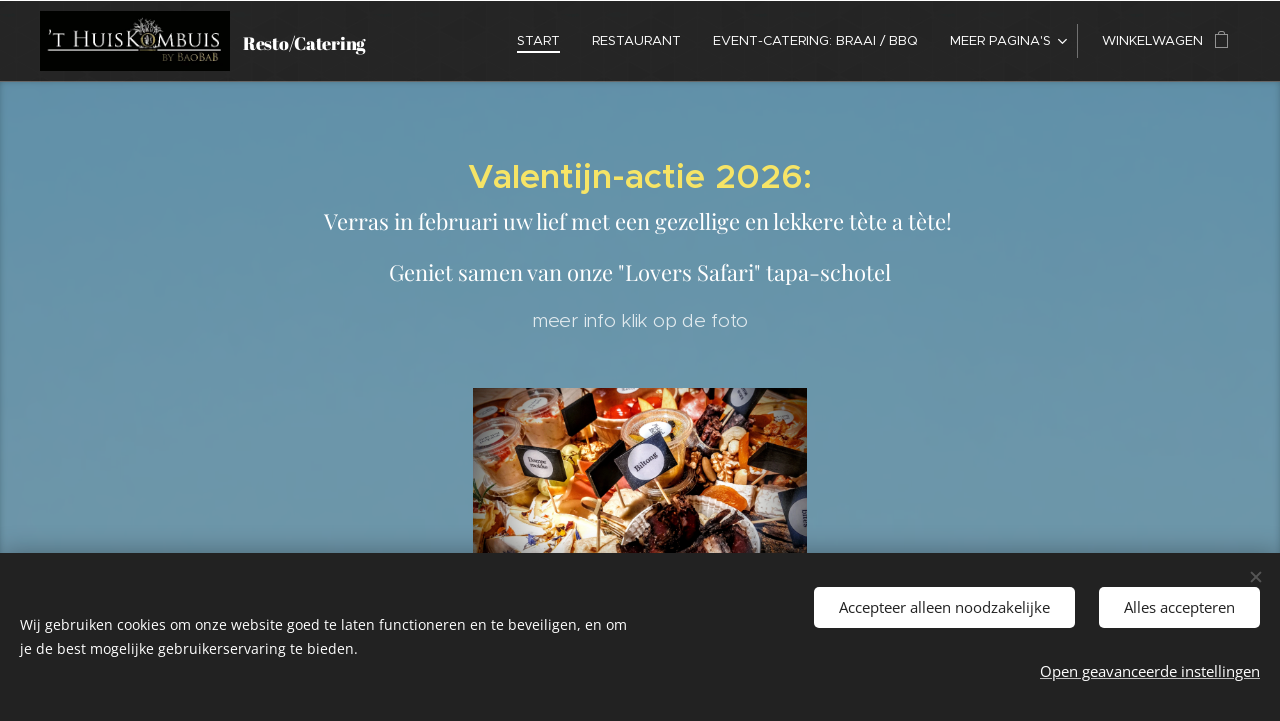

--- FILE ---
content_type: text/html; charset=utf-8
request_url: https://www.youtube-nocookie.com/embed/YUDmR1K64lE?wmode=opaque
body_size: 46075
content:
<!DOCTYPE html><html lang="en" dir="ltr" data-cast-api-enabled="true"><head><meta name="viewport" content="width=device-width, initial-scale=1"><script nonce="lCtU-Vv8m5FGYMFWQYRLjA">if ('undefined' == typeof Symbol || 'undefined' == typeof Symbol.iterator) {delete Array.prototype.entries;}</script><style name="www-roboto" nonce="xGYO73hg0zfhxZ7LVwIYsA">@font-face{font-family:'Roboto';font-style:normal;font-weight:400;font-stretch:100%;src:url(//fonts.gstatic.com/s/roboto/v48/KFO7CnqEu92Fr1ME7kSn66aGLdTylUAMa3GUBHMdazTgWw.woff2)format('woff2');unicode-range:U+0460-052F,U+1C80-1C8A,U+20B4,U+2DE0-2DFF,U+A640-A69F,U+FE2E-FE2F;}@font-face{font-family:'Roboto';font-style:normal;font-weight:400;font-stretch:100%;src:url(//fonts.gstatic.com/s/roboto/v48/KFO7CnqEu92Fr1ME7kSn66aGLdTylUAMa3iUBHMdazTgWw.woff2)format('woff2');unicode-range:U+0301,U+0400-045F,U+0490-0491,U+04B0-04B1,U+2116;}@font-face{font-family:'Roboto';font-style:normal;font-weight:400;font-stretch:100%;src:url(//fonts.gstatic.com/s/roboto/v48/KFO7CnqEu92Fr1ME7kSn66aGLdTylUAMa3CUBHMdazTgWw.woff2)format('woff2');unicode-range:U+1F00-1FFF;}@font-face{font-family:'Roboto';font-style:normal;font-weight:400;font-stretch:100%;src:url(//fonts.gstatic.com/s/roboto/v48/KFO7CnqEu92Fr1ME7kSn66aGLdTylUAMa3-UBHMdazTgWw.woff2)format('woff2');unicode-range:U+0370-0377,U+037A-037F,U+0384-038A,U+038C,U+038E-03A1,U+03A3-03FF;}@font-face{font-family:'Roboto';font-style:normal;font-weight:400;font-stretch:100%;src:url(//fonts.gstatic.com/s/roboto/v48/KFO7CnqEu92Fr1ME7kSn66aGLdTylUAMawCUBHMdazTgWw.woff2)format('woff2');unicode-range:U+0302-0303,U+0305,U+0307-0308,U+0310,U+0312,U+0315,U+031A,U+0326-0327,U+032C,U+032F-0330,U+0332-0333,U+0338,U+033A,U+0346,U+034D,U+0391-03A1,U+03A3-03A9,U+03B1-03C9,U+03D1,U+03D5-03D6,U+03F0-03F1,U+03F4-03F5,U+2016-2017,U+2034-2038,U+203C,U+2040,U+2043,U+2047,U+2050,U+2057,U+205F,U+2070-2071,U+2074-208E,U+2090-209C,U+20D0-20DC,U+20E1,U+20E5-20EF,U+2100-2112,U+2114-2115,U+2117-2121,U+2123-214F,U+2190,U+2192,U+2194-21AE,U+21B0-21E5,U+21F1-21F2,U+21F4-2211,U+2213-2214,U+2216-22FF,U+2308-230B,U+2310,U+2319,U+231C-2321,U+2336-237A,U+237C,U+2395,U+239B-23B7,U+23D0,U+23DC-23E1,U+2474-2475,U+25AF,U+25B3,U+25B7,U+25BD,U+25C1,U+25CA,U+25CC,U+25FB,U+266D-266F,U+27C0-27FF,U+2900-2AFF,U+2B0E-2B11,U+2B30-2B4C,U+2BFE,U+3030,U+FF5B,U+FF5D,U+1D400-1D7FF,U+1EE00-1EEFF;}@font-face{font-family:'Roboto';font-style:normal;font-weight:400;font-stretch:100%;src:url(//fonts.gstatic.com/s/roboto/v48/KFO7CnqEu92Fr1ME7kSn66aGLdTylUAMaxKUBHMdazTgWw.woff2)format('woff2');unicode-range:U+0001-000C,U+000E-001F,U+007F-009F,U+20DD-20E0,U+20E2-20E4,U+2150-218F,U+2190,U+2192,U+2194-2199,U+21AF,U+21E6-21F0,U+21F3,U+2218-2219,U+2299,U+22C4-22C6,U+2300-243F,U+2440-244A,U+2460-24FF,U+25A0-27BF,U+2800-28FF,U+2921-2922,U+2981,U+29BF,U+29EB,U+2B00-2BFF,U+4DC0-4DFF,U+FFF9-FFFB,U+10140-1018E,U+10190-1019C,U+101A0,U+101D0-101FD,U+102E0-102FB,U+10E60-10E7E,U+1D2C0-1D2D3,U+1D2E0-1D37F,U+1F000-1F0FF,U+1F100-1F1AD,U+1F1E6-1F1FF,U+1F30D-1F30F,U+1F315,U+1F31C,U+1F31E,U+1F320-1F32C,U+1F336,U+1F378,U+1F37D,U+1F382,U+1F393-1F39F,U+1F3A7-1F3A8,U+1F3AC-1F3AF,U+1F3C2,U+1F3C4-1F3C6,U+1F3CA-1F3CE,U+1F3D4-1F3E0,U+1F3ED,U+1F3F1-1F3F3,U+1F3F5-1F3F7,U+1F408,U+1F415,U+1F41F,U+1F426,U+1F43F,U+1F441-1F442,U+1F444,U+1F446-1F449,U+1F44C-1F44E,U+1F453,U+1F46A,U+1F47D,U+1F4A3,U+1F4B0,U+1F4B3,U+1F4B9,U+1F4BB,U+1F4BF,U+1F4C8-1F4CB,U+1F4D6,U+1F4DA,U+1F4DF,U+1F4E3-1F4E6,U+1F4EA-1F4ED,U+1F4F7,U+1F4F9-1F4FB,U+1F4FD-1F4FE,U+1F503,U+1F507-1F50B,U+1F50D,U+1F512-1F513,U+1F53E-1F54A,U+1F54F-1F5FA,U+1F610,U+1F650-1F67F,U+1F687,U+1F68D,U+1F691,U+1F694,U+1F698,U+1F6AD,U+1F6B2,U+1F6B9-1F6BA,U+1F6BC,U+1F6C6-1F6CF,U+1F6D3-1F6D7,U+1F6E0-1F6EA,U+1F6F0-1F6F3,U+1F6F7-1F6FC,U+1F700-1F7FF,U+1F800-1F80B,U+1F810-1F847,U+1F850-1F859,U+1F860-1F887,U+1F890-1F8AD,U+1F8B0-1F8BB,U+1F8C0-1F8C1,U+1F900-1F90B,U+1F93B,U+1F946,U+1F984,U+1F996,U+1F9E9,U+1FA00-1FA6F,U+1FA70-1FA7C,U+1FA80-1FA89,U+1FA8F-1FAC6,U+1FACE-1FADC,U+1FADF-1FAE9,U+1FAF0-1FAF8,U+1FB00-1FBFF;}@font-face{font-family:'Roboto';font-style:normal;font-weight:400;font-stretch:100%;src:url(//fonts.gstatic.com/s/roboto/v48/KFO7CnqEu92Fr1ME7kSn66aGLdTylUAMa3OUBHMdazTgWw.woff2)format('woff2');unicode-range:U+0102-0103,U+0110-0111,U+0128-0129,U+0168-0169,U+01A0-01A1,U+01AF-01B0,U+0300-0301,U+0303-0304,U+0308-0309,U+0323,U+0329,U+1EA0-1EF9,U+20AB;}@font-face{font-family:'Roboto';font-style:normal;font-weight:400;font-stretch:100%;src:url(//fonts.gstatic.com/s/roboto/v48/KFO7CnqEu92Fr1ME7kSn66aGLdTylUAMa3KUBHMdazTgWw.woff2)format('woff2');unicode-range:U+0100-02BA,U+02BD-02C5,U+02C7-02CC,U+02CE-02D7,U+02DD-02FF,U+0304,U+0308,U+0329,U+1D00-1DBF,U+1E00-1E9F,U+1EF2-1EFF,U+2020,U+20A0-20AB,U+20AD-20C0,U+2113,U+2C60-2C7F,U+A720-A7FF;}@font-face{font-family:'Roboto';font-style:normal;font-weight:400;font-stretch:100%;src:url(//fonts.gstatic.com/s/roboto/v48/KFO7CnqEu92Fr1ME7kSn66aGLdTylUAMa3yUBHMdazQ.woff2)format('woff2');unicode-range:U+0000-00FF,U+0131,U+0152-0153,U+02BB-02BC,U+02C6,U+02DA,U+02DC,U+0304,U+0308,U+0329,U+2000-206F,U+20AC,U+2122,U+2191,U+2193,U+2212,U+2215,U+FEFF,U+FFFD;}@font-face{font-family:'Roboto';font-style:normal;font-weight:500;font-stretch:100%;src:url(//fonts.gstatic.com/s/roboto/v48/KFO7CnqEu92Fr1ME7kSn66aGLdTylUAMa3GUBHMdazTgWw.woff2)format('woff2');unicode-range:U+0460-052F,U+1C80-1C8A,U+20B4,U+2DE0-2DFF,U+A640-A69F,U+FE2E-FE2F;}@font-face{font-family:'Roboto';font-style:normal;font-weight:500;font-stretch:100%;src:url(//fonts.gstatic.com/s/roboto/v48/KFO7CnqEu92Fr1ME7kSn66aGLdTylUAMa3iUBHMdazTgWw.woff2)format('woff2');unicode-range:U+0301,U+0400-045F,U+0490-0491,U+04B0-04B1,U+2116;}@font-face{font-family:'Roboto';font-style:normal;font-weight:500;font-stretch:100%;src:url(//fonts.gstatic.com/s/roboto/v48/KFO7CnqEu92Fr1ME7kSn66aGLdTylUAMa3CUBHMdazTgWw.woff2)format('woff2');unicode-range:U+1F00-1FFF;}@font-face{font-family:'Roboto';font-style:normal;font-weight:500;font-stretch:100%;src:url(//fonts.gstatic.com/s/roboto/v48/KFO7CnqEu92Fr1ME7kSn66aGLdTylUAMa3-UBHMdazTgWw.woff2)format('woff2');unicode-range:U+0370-0377,U+037A-037F,U+0384-038A,U+038C,U+038E-03A1,U+03A3-03FF;}@font-face{font-family:'Roboto';font-style:normal;font-weight:500;font-stretch:100%;src:url(//fonts.gstatic.com/s/roboto/v48/KFO7CnqEu92Fr1ME7kSn66aGLdTylUAMawCUBHMdazTgWw.woff2)format('woff2');unicode-range:U+0302-0303,U+0305,U+0307-0308,U+0310,U+0312,U+0315,U+031A,U+0326-0327,U+032C,U+032F-0330,U+0332-0333,U+0338,U+033A,U+0346,U+034D,U+0391-03A1,U+03A3-03A9,U+03B1-03C9,U+03D1,U+03D5-03D6,U+03F0-03F1,U+03F4-03F5,U+2016-2017,U+2034-2038,U+203C,U+2040,U+2043,U+2047,U+2050,U+2057,U+205F,U+2070-2071,U+2074-208E,U+2090-209C,U+20D0-20DC,U+20E1,U+20E5-20EF,U+2100-2112,U+2114-2115,U+2117-2121,U+2123-214F,U+2190,U+2192,U+2194-21AE,U+21B0-21E5,U+21F1-21F2,U+21F4-2211,U+2213-2214,U+2216-22FF,U+2308-230B,U+2310,U+2319,U+231C-2321,U+2336-237A,U+237C,U+2395,U+239B-23B7,U+23D0,U+23DC-23E1,U+2474-2475,U+25AF,U+25B3,U+25B7,U+25BD,U+25C1,U+25CA,U+25CC,U+25FB,U+266D-266F,U+27C0-27FF,U+2900-2AFF,U+2B0E-2B11,U+2B30-2B4C,U+2BFE,U+3030,U+FF5B,U+FF5D,U+1D400-1D7FF,U+1EE00-1EEFF;}@font-face{font-family:'Roboto';font-style:normal;font-weight:500;font-stretch:100%;src:url(//fonts.gstatic.com/s/roboto/v48/KFO7CnqEu92Fr1ME7kSn66aGLdTylUAMaxKUBHMdazTgWw.woff2)format('woff2');unicode-range:U+0001-000C,U+000E-001F,U+007F-009F,U+20DD-20E0,U+20E2-20E4,U+2150-218F,U+2190,U+2192,U+2194-2199,U+21AF,U+21E6-21F0,U+21F3,U+2218-2219,U+2299,U+22C4-22C6,U+2300-243F,U+2440-244A,U+2460-24FF,U+25A0-27BF,U+2800-28FF,U+2921-2922,U+2981,U+29BF,U+29EB,U+2B00-2BFF,U+4DC0-4DFF,U+FFF9-FFFB,U+10140-1018E,U+10190-1019C,U+101A0,U+101D0-101FD,U+102E0-102FB,U+10E60-10E7E,U+1D2C0-1D2D3,U+1D2E0-1D37F,U+1F000-1F0FF,U+1F100-1F1AD,U+1F1E6-1F1FF,U+1F30D-1F30F,U+1F315,U+1F31C,U+1F31E,U+1F320-1F32C,U+1F336,U+1F378,U+1F37D,U+1F382,U+1F393-1F39F,U+1F3A7-1F3A8,U+1F3AC-1F3AF,U+1F3C2,U+1F3C4-1F3C6,U+1F3CA-1F3CE,U+1F3D4-1F3E0,U+1F3ED,U+1F3F1-1F3F3,U+1F3F5-1F3F7,U+1F408,U+1F415,U+1F41F,U+1F426,U+1F43F,U+1F441-1F442,U+1F444,U+1F446-1F449,U+1F44C-1F44E,U+1F453,U+1F46A,U+1F47D,U+1F4A3,U+1F4B0,U+1F4B3,U+1F4B9,U+1F4BB,U+1F4BF,U+1F4C8-1F4CB,U+1F4D6,U+1F4DA,U+1F4DF,U+1F4E3-1F4E6,U+1F4EA-1F4ED,U+1F4F7,U+1F4F9-1F4FB,U+1F4FD-1F4FE,U+1F503,U+1F507-1F50B,U+1F50D,U+1F512-1F513,U+1F53E-1F54A,U+1F54F-1F5FA,U+1F610,U+1F650-1F67F,U+1F687,U+1F68D,U+1F691,U+1F694,U+1F698,U+1F6AD,U+1F6B2,U+1F6B9-1F6BA,U+1F6BC,U+1F6C6-1F6CF,U+1F6D3-1F6D7,U+1F6E0-1F6EA,U+1F6F0-1F6F3,U+1F6F7-1F6FC,U+1F700-1F7FF,U+1F800-1F80B,U+1F810-1F847,U+1F850-1F859,U+1F860-1F887,U+1F890-1F8AD,U+1F8B0-1F8BB,U+1F8C0-1F8C1,U+1F900-1F90B,U+1F93B,U+1F946,U+1F984,U+1F996,U+1F9E9,U+1FA00-1FA6F,U+1FA70-1FA7C,U+1FA80-1FA89,U+1FA8F-1FAC6,U+1FACE-1FADC,U+1FADF-1FAE9,U+1FAF0-1FAF8,U+1FB00-1FBFF;}@font-face{font-family:'Roboto';font-style:normal;font-weight:500;font-stretch:100%;src:url(//fonts.gstatic.com/s/roboto/v48/KFO7CnqEu92Fr1ME7kSn66aGLdTylUAMa3OUBHMdazTgWw.woff2)format('woff2');unicode-range:U+0102-0103,U+0110-0111,U+0128-0129,U+0168-0169,U+01A0-01A1,U+01AF-01B0,U+0300-0301,U+0303-0304,U+0308-0309,U+0323,U+0329,U+1EA0-1EF9,U+20AB;}@font-face{font-family:'Roboto';font-style:normal;font-weight:500;font-stretch:100%;src:url(//fonts.gstatic.com/s/roboto/v48/KFO7CnqEu92Fr1ME7kSn66aGLdTylUAMa3KUBHMdazTgWw.woff2)format('woff2');unicode-range:U+0100-02BA,U+02BD-02C5,U+02C7-02CC,U+02CE-02D7,U+02DD-02FF,U+0304,U+0308,U+0329,U+1D00-1DBF,U+1E00-1E9F,U+1EF2-1EFF,U+2020,U+20A0-20AB,U+20AD-20C0,U+2113,U+2C60-2C7F,U+A720-A7FF;}@font-face{font-family:'Roboto';font-style:normal;font-weight:500;font-stretch:100%;src:url(//fonts.gstatic.com/s/roboto/v48/KFO7CnqEu92Fr1ME7kSn66aGLdTylUAMa3yUBHMdazQ.woff2)format('woff2');unicode-range:U+0000-00FF,U+0131,U+0152-0153,U+02BB-02BC,U+02C6,U+02DA,U+02DC,U+0304,U+0308,U+0329,U+2000-206F,U+20AC,U+2122,U+2191,U+2193,U+2212,U+2215,U+FEFF,U+FFFD;}</style><script name="www-roboto" nonce="lCtU-Vv8m5FGYMFWQYRLjA">if (document.fonts && document.fonts.load) {document.fonts.load("400 10pt Roboto", "E"); document.fonts.load("500 10pt Roboto", "E");}</script><link rel="stylesheet" href="/s/player/c9168c90/www-player.css" name="www-player" nonce="xGYO73hg0zfhxZ7LVwIYsA"><style nonce="xGYO73hg0zfhxZ7LVwIYsA">html {overflow: hidden;}body {font: 12px Roboto, Arial, sans-serif; background-color: #000; color: #fff; height: 100%; width: 100%; overflow: hidden; position: absolute; margin: 0; padding: 0;}#player {width: 100%; height: 100%;}h1 {text-align: center; color: #fff;}h3 {margin-top: 6px; margin-bottom: 3px;}.player-unavailable {position: absolute; top: 0; left: 0; right: 0; bottom: 0; padding: 25px; font-size: 13px; background: url(/img/meh7.png) 50% 65% no-repeat;}.player-unavailable .message {text-align: left; margin: 0 -5px 15px; padding: 0 5px 14px; border-bottom: 1px solid #888; font-size: 19px; font-weight: normal;}.player-unavailable a {color: #167ac6; text-decoration: none;}</style><script nonce="lCtU-Vv8m5FGYMFWQYRLjA">var ytcsi={gt:function(n){n=(n||"")+"data_";return ytcsi[n]||(ytcsi[n]={tick:{},info:{},gel:{preLoggedGelInfos:[]}})},now:window.performance&&window.performance.timing&&window.performance.now&&window.performance.timing.navigationStart?function(){return window.performance.timing.navigationStart+window.performance.now()}:function(){return(new Date).getTime()},tick:function(l,t,n){var ticks=ytcsi.gt(n).tick;var v=t||ytcsi.now();if(ticks[l]){ticks["_"+l]=ticks["_"+l]||[ticks[l]];ticks["_"+l].push(v)}ticks[l]=
v},info:function(k,v,n){ytcsi.gt(n).info[k]=v},infoGel:function(p,n){ytcsi.gt(n).gel.preLoggedGelInfos.push(p)},setStart:function(t,n){ytcsi.tick("_start",t,n)}};
(function(w,d){function isGecko(){if(!w.navigator)return false;try{if(w.navigator.userAgentData&&w.navigator.userAgentData.brands&&w.navigator.userAgentData.brands.length){var brands=w.navigator.userAgentData.brands;var i=0;for(;i<brands.length;i++)if(brands[i]&&brands[i].brand==="Firefox")return true;return false}}catch(e){setTimeout(function(){throw e;})}if(!w.navigator.userAgent)return false;var ua=w.navigator.userAgent;return ua.indexOf("Gecko")>0&&ua.toLowerCase().indexOf("webkit")<0&&ua.indexOf("Edge")<
0&&ua.indexOf("Trident")<0&&ua.indexOf("MSIE")<0}ytcsi.setStart(w.performance?w.performance.timing.responseStart:null);var isPrerender=(d.visibilityState||d.webkitVisibilityState)=="prerender";var vName=!d.visibilityState&&d.webkitVisibilityState?"webkitvisibilitychange":"visibilitychange";if(isPrerender){var startTick=function(){ytcsi.setStart();d.removeEventListener(vName,startTick)};d.addEventListener(vName,startTick,false)}if(d.addEventListener)d.addEventListener(vName,function(){ytcsi.tick("vc")},
false);if(isGecko()){var isHidden=(d.visibilityState||d.webkitVisibilityState)=="hidden";if(isHidden)ytcsi.tick("vc")}var slt=function(el,t){setTimeout(function(){var n=ytcsi.now();el.loadTime=n;if(el.slt)el.slt()},t)};w.__ytRIL=function(el){if(!el.getAttribute("data-thumb"))if(w.requestAnimationFrame)w.requestAnimationFrame(function(){slt(el,0)});else slt(el,16)}})(window,document);
</script><script nonce="lCtU-Vv8m5FGYMFWQYRLjA">var ytcfg={d:function(){return window.yt&&yt.config_||ytcfg.data_||(ytcfg.data_={})},get:function(k,o){return k in ytcfg.d()?ytcfg.d()[k]:o},set:function(){var a=arguments;if(a.length>1)ytcfg.d()[a[0]]=a[1];else{var k;for(k in a[0])ytcfg.d()[k]=a[0][k]}}};
ytcfg.set({"CLIENT_CANARY_STATE":"none","DEVICE":"cbr\u003dChrome\u0026cbrand\u003dapple\u0026cbrver\u003d131.0.0.0\u0026ceng\u003dWebKit\u0026cengver\u003d537.36\u0026cos\u003dMacintosh\u0026cosver\u003d10_15_7\u0026cplatform\u003dDESKTOP","EVENT_ID":"eup4acziK6D1ib4P6JrusAE","EXPERIMENT_FLAGS":{"ab_det_apb_b":true,"ab_det_apm":true,"ab_det_el_h":true,"ab_det_em_inj":true,"ab_l_sig_st":true,"ab_l_sig_st_e":true,"action_companion_center_align_description":true,"allow_skip_networkless":true,"always_send_and_write":true,"att_web_record_metrics":true,"attmusi":true,"c3_enable_button_impression_logging":true,"c3_watch_page_component":true,"cancel_pending_navs":true,"clean_up_manual_attribution_header":true,"config_age_report_killswitch":true,"cow_optimize_idom_compat":true,"csi_on_gel":true,"delhi_mweb_colorful_sd":true,"delhi_mweb_colorful_sd_v2":true,"deprecate_pair_servlet_enabled":true,"desktop_sparkles_light_cta_button":true,"disable_cached_masthead_data":true,"disable_child_node_auto_formatted_strings":true,"disable_log_to_visitor_layer":true,"disable_pacf_logging_for_memory_limited_tv":true,"embeds_enable_eid_enforcement_for_youtube":true,"embeds_enable_info_panel_dismissal":true,"embeds_enable_pfp_always_unbranded":true,"embeds_muted_autoplay_sound_fix":true,"embeds_serve_es6_client":true,"embeds_web_nwl_disable_nocookie":true,"embeds_web_updated_shorts_definition_fix":true,"enable_active_view_display_ad_renderer_web_home":true,"enable_ad_disclosure_banner_a11y_fix":true,"enable_android_web_view_top_insets_bugfix":true,"enable_client_sli_logging":true,"enable_client_streamz_web":true,"enable_client_ve_spec":true,"enable_cloud_save_error_popup_after_retry":true,"enable_dai_sdf_h5_preroll":true,"enable_datasync_id_header_in_web_vss_pings":true,"enable_default_mono_cta_migration_web_client":true,"enable_docked_chat_messages":true,"enable_drop_shadow_experiment":true,"enable_entity_store_from_dependency_injection":true,"enable_inline_muted_playback_on_web_search":true,"enable_inline_muted_playback_on_web_search_for_vdc":true,"enable_inline_muted_playback_on_web_search_for_vdcb":true,"enable_is_extended_monitoring":true,"enable_is_mini_app_page_active_bugfix":true,"enable_logging_first_user_action_after_game_ready":true,"enable_ltc_param_fetch_from_innertube":true,"enable_masthead_mweb_padding_fix":true,"enable_menu_renderer_button_in_mweb_hclr":true,"enable_mini_app_command_handler_mweb_fix":true,"enable_mini_guide_downloads_item":true,"enable_mixed_direction_formatted_strings":true,"enable_mweb_new_caption_language_picker":true,"enable_names_handles_account_switcher":true,"enable_network_request_logging_on_game_events":true,"enable_new_paid_product_placement":true,"enable_open_in_new_tab_icon_for_short_dr_for_desktop_search":true,"enable_open_yt_content":true,"enable_origin_query_parameter_bugfix":true,"enable_pause_ads_on_ytv_html5":true,"enable_payments_purchase_manager":true,"enable_pdp_icon_prefetch":true,"enable_pl_r_si_fa":true,"enable_place_pivot_url":true,"enable_pv_screen_modern_text":true,"enable_removing_navbar_title_on_hashtag_page_mweb":true,"enable_rta_manager":true,"enable_sdf_companion_h5":true,"enable_sdf_dai_h5_midroll":true,"enable_sdf_h5_endemic_mid_post_roll":true,"enable_sdf_on_h5_unplugged_vod_midroll":true,"enable_sdf_shorts_player_bytes_h5":true,"enable_sending_unwrapped_game_audio_as_serialized_metadata":true,"enable_sfv_effect_pivot_url":true,"enable_shorts_new_carousel":true,"enable_skip_ad_guidance_prompt":true,"enable_skippable_ads_for_unplugged_ad_pod":true,"enable_smearing_expansion_dai":true,"enable_time_out_messages":true,"enable_timeline_view_modern_transcript_fe":true,"enable_video_display_compact_button_group_for_desktop_search":true,"enable_web_delhi_icons":true,"enable_web_home_top_landscape_image_layout_level_click":true,"enable_web_tiered_gel":true,"enable_window_constrained_buy_flow_dialog":true,"enable_wiz_queue_effect_and_on_init_initial_runs":true,"enable_ypc_spinners":true,"enable_yt_ata_iframe_authuser":true,"export_networkless_options":true,"export_player_version_to_ytconfig":true,"fill_single_video_with_notify_to_lasr":true,"fix_ad_miniplayer_controls_rendering":true,"fix_ads_tracking_for_swf_config_deprecation_mweb":true,"h5_companion_enable_adcpn_macro_substitution_for_click_pings":true,"h5_inplayer_enable_adcpn_macro_substitution_for_click_pings":true,"h5_reset_cache_and_filter_before_update_masthead":true,"hide_channel_creation_title_for_mweb":true,"high_ccv_client_side_caching_h5":true,"html5_log_trigger_events_with_debug_data":true,"html5_ssdai_enable_media_end_cue_range":true,"idb_immediate_commit":true,"il_attach_cache_limit":true,"il_use_view_model_logging_context":true,"is_browser_support_for_webcam_streaming":true,"json_condensed_response":true,"kev_adb_pg":true,"kevlar_gel_error_routing":true,"kevlar_watch_cinematics":true,"live_chat_enable_controller_extraction":true,"live_chat_enable_rta_manager":true,"log_click_with_layer_from_element_in_command_handler":true,"mdx_enable_privacy_disclosure_ui":true,"mdx_load_cast_api_bootstrap_script":true,"medium_progress_bar_modification":true,"migrate_remaining_web_ad_badges_to_innertube":true,"mobile_account_menu_refresh":true,"mweb_account_linking_noapp":true,"mweb_after_render_to_scheduler":true,"mweb_allow_modern_search_suggest_behavior":true,"mweb_animated_actions":true,"mweb_app_upsell_button_direct_to_app":true,"mweb_c3_enable_adaptive_signals":true,"mweb_c3_library_page_enable_recent_shelf":true,"mweb_c3_remove_web_navigation_endpoint_data":true,"mweb_c3_use_canonical_from_player_response":true,"mweb_cinematic_watch":true,"mweb_command_handler":true,"mweb_delay_watch_initial_data":true,"mweb_disable_searchbar_scroll":true,"mweb_enable_browse_chunks":true,"mweb_enable_fine_scrubbing_for_recs":true,"mweb_enable_keto_batch_player_fullscreen":true,"mweb_enable_keto_batch_player_progress_bar":true,"mweb_enable_keto_batch_player_tooltips":true,"mweb_enable_lockup_view_model_for_ucp":true,"mweb_enable_mix_panel_title_metadata":true,"mweb_enable_more_drawer":true,"mweb_enable_optional_fullscreen_landscape_locking":true,"mweb_enable_overlay_touch_manager":true,"mweb_enable_premium_carve_out_fix":true,"mweb_enable_refresh_detection":true,"mweb_enable_search_imp":true,"mweb_enable_shorts_pivot_button":true,"mweb_enable_shorts_video_preload":true,"mweb_enable_skippables_on_jio_phone":true,"mweb_enable_two_line_title_on_shorts":true,"mweb_enable_varispeed_controller":true,"mweb_enable_watch_feed_infinite_scroll":true,"mweb_enable_wrapped_unplugged_pause_membership_dialog_renderer":true,"mweb_fix_monitor_visibility_after_render":true,"mweb_force_ios_fallback_to_native_control":true,"mweb_fp_auto_fullscreen":true,"mweb_fullscreen_controls":true,"mweb_fullscreen_controls_action_buttons":true,"mweb_fullscreen_watch_system":true,"mweb_home_reactive_shorts":true,"mweb_innertube_search_command":true,"mweb_kaios_enable_autoplay_switch_view_model":true,"mweb_lang_in_html":true,"mweb_like_button_synced_with_entities":true,"mweb_logo_use_home_page_ve":true,"mweb_native_control_in_faux_fullscreen_shared":true,"mweb_player_control_on_hover":true,"mweb_player_delhi_dtts":true,"mweb_player_settings_use_bottom_sheet":true,"mweb_player_show_previous_next_buttons_in_playlist":true,"mweb_player_skip_no_op_state_changes":true,"mweb_player_user_select_none":true,"mweb_playlist_engagement_panel":true,"mweb_progress_bar_seek_on_mouse_click":true,"mweb_pull_2_full":true,"mweb_pull_2_full_enable_touch_handlers":true,"mweb_schedule_warm_watch_response":true,"mweb_searchbox_legacy_navigation":true,"mweb_see_fewer_shorts":true,"mweb_shorts_comments_panel_id_change":true,"mweb_shorts_early_continuation":true,"mweb_show_ios_smart_banner":true,"mweb_show_sign_in_button_from_header":true,"mweb_use_server_url_on_startup":true,"mweb_watch_captions_enable_auto_translate":true,"mweb_watch_captions_set_default_size":true,"mweb_watch_stop_scheduler_on_player_response":true,"mweb_watchfeed_big_thumbnails":true,"mweb_yt_searchbox":true,"networkless_logging":true,"no_client_ve_attach_unless_shown":true,"pageid_as_header_web":true,"playback_settings_use_switch_menu":true,"player_controls_autonav_fix":true,"player_controls_skip_double_signal_update":true,"polymer_bad_build_labels":true,"polymer_verifiy_app_state":true,"qoe_send_and_write":true,"remove_chevron_from_ad_disclosure_banner_h5":true,"remove_masthead_channel_banner_on_refresh":true,"remove_slot_id_exited_trigger_for_dai_in_player_slot_expire":true,"replace_client_url_parsing_with_server_signal":true,"service_worker_enabled":true,"service_worker_push_enabled":true,"service_worker_push_home_page_prompt":true,"service_worker_push_watch_page_prompt":true,"shell_load_gcf":true,"shorten_initial_gel_batch_timeout":true,"should_use_yt_voice_endpoint_in_kaios":true,"smarter_ve_dedupping":true,"speedmaster_no_seek":true,"stop_handling_click_for_non_rendering_overlay_layout":true,"suppress_error_204_logging":true,"synced_panel_scrolling_controller":true,"use_event_time_ms_header":true,"use_fifo_for_networkless":true,"use_request_time_ms_header":true,"use_session_based_sampling":true,"use_thumbnail_overlay_time_status_renderer_for_live_badge":true,"vss_final_ping_send_and_write":true,"vss_playback_use_send_and_write":true,"web_adaptive_repeat_ase":true,"web_always_load_chat_support":true,"web_animated_like":true,"web_api_url":true,"web_attributed_string_deep_equal_bugfix":true,"web_autonav_allow_off_by_default":true,"web_button_vm_refactor_disabled":true,"web_c3_log_app_init_finish":true,"web_csi_action_sampling_enabled":true,"web_dedupe_ve_grafting":true,"web_disable_backdrop_filter":true,"web_enable_ab_rsp_cl":true,"web_enable_course_icon_update":true,"web_enable_error_204":true,"web_fix_segmented_like_dislike_undefined":true,"web_gcf_hashes_innertube":true,"web_gel_timeout_cap":true,"web_metadata_carousel_elref_bugfix":true,"web_parent_target_for_sheets":true,"web_persist_server_autonav_state_on_client":true,"web_playback_associated_log_ctt":true,"web_playback_associated_ve":true,"web_prefetch_preload_video":true,"web_progress_bar_draggable":true,"web_resizable_advertiser_banner_on_masthead_safari_fix":true,"web_shorts_just_watched_on_channel_and_pivot_study":true,"web_shorts_just_watched_overlay":true,"web_update_panel_visibility_logging_fix":true,"web_video_attribute_view_model_a11y_fix":true,"web_watch_controls_state_signals":true,"web_wiz_attributed_string":true,"webfe_mweb_watch_microdata":true,"webfe_watch_shorts_canonical_url_fix":true,"webpo_exit_on_net_err":true,"wiz_diff_overwritable":true,"wiz_stamper_new_context_api":true,"woffle_used_state_report":true,"wpo_gel_strz":true,"H5_async_logging_delay_ms":30000.0,"attention_logging_scroll_throttle":500.0,"autoplay_pause_by_lact_sampling_fraction":0.0,"cinematic_watch_effect_opacity":0.4,"log_window_onerror_fraction":0.1,"speedmaster_playback_rate":2.0,"tv_pacf_logging_sample_rate":0.01,"web_attention_logging_scroll_throttle":500.0,"web_load_prediction_threshold":0.1,"web_navigation_prediction_threshold":0.1,"web_pbj_log_warning_rate":0.0,"web_system_health_fraction":0.01,"ytidb_transaction_ended_event_rate_limit":0.02,"active_time_update_interval_ms":10000,"att_init_delay":500,"autoplay_pause_by_lact_sec":0,"botguard_async_snapshot_timeout_ms":3000,"check_navigator_accuracy_timeout_ms":0,"cinematic_watch_css_filter_blur_strength":40,"cinematic_watch_fade_out_duration":500,"close_webview_delay_ms":100,"cloud_save_game_data_rate_limit_ms":3000,"compression_disable_point":10,"custom_active_view_tos_timeout_ms":3600000,"embeds_widget_poll_interval_ms":0,"gel_min_batch_size":3,"gel_queue_timeout_max_ms":60000,"get_async_timeout_ms":60000,"hide_cta_for_home_web_video_ads_animate_in_time":2,"html5_byterate_soft_cap":0,"initial_gel_batch_timeout":2000,"max_body_size_to_compress":500000,"max_prefetch_window_sec_for_livestream_optimization":10,"min_prefetch_offset_sec_for_livestream_optimization":20,"mini_app_container_iframe_src_update_delay_ms":0,"multiple_preview_news_duration_time":11000,"mweb_c3_toast_duration_ms":5000,"mweb_deep_link_fallback_timeout_ms":10000,"mweb_delay_response_received_actions":100,"mweb_fp_dpad_rate_limit_ms":0,"mweb_fp_dpad_watch_title_clamp_lines":0,"mweb_history_manager_cache_size":100,"mweb_ios_fullscreen_playback_transition_delay_ms":500,"mweb_ios_fullscreen_system_pause_epilson_ms":0,"mweb_override_response_store_expiration_ms":0,"mweb_shorts_early_continuation_trigger_threshold":4,"mweb_w2w_max_age_seconds":0,"mweb_watch_captions_default_size":2,"neon_dark_launch_gradient_count":0,"network_polling_interval":30000,"play_click_interval_ms":30000,"play_ping_interval_ms":10000,"prefetch_comments_ms_after_video":0,"send_config_hash_timer":0,"service_worker_push_logged_out_prompt_watches":-1,"service_worker_push_prompt_cap":-1,"service_worker_push_prompt_delay_microseconds":3888000000000,"slow_compressions_before_abandon_count":4,"speedmaster_cancellation_movement_dp":10,"speedmaster_touch_activation_ms":500,"web_attention_logging_throttle":500,"web_foreground_heartbeat_interval_ms":28000,"web_gel_debounce_ms":10000,"web_logging_max_batch":100,"web_max_tracing_events":50,"web_tracing_session_replay":0,"wil_icon_max_concurrent_fetches":9999,"ytidb_remake_db_retries":3,"ytidb_reopen_db_retries":3,"WebClientReleaseProcessCritical__youtube_embeds_client_version_override":"","WebClientReleaseProcessCritical__youtube_embeds_web_client_version_override":"","WebClientReleaseProcessCritical__youtube_mweb_client_version_override":"","debug_forced_internalcountrycode":"","embeds_web_synth_ch_headers_banned_urls_regex":"","enable_web_media_service":"DISABLED","il_payload_scraping":"","live_chat_unicode_emoji_json_url":"https://www.gstatic.com/youtube/img/emojis/emojis-svg-9.json","mweb_deep_link_feature_tag_suffix":"11268432","mweb_enable_shorts_innertube_player_prefetch_trigger":"NONE","mweb_fp_dpad":"home,search,browse,channel,create_channel,experiments,settings,trending,oops,404,paid_memberships,sponsorship,premium,shorts","mweb_fp_dpad_linear_navigation":"","mweb_fp_dpad_linear_navigation_visitor":"","mweb_fp_dpad_visitor":"","mweb_preload_video_by_player_vars":"","place_pivot_triggering_container_alternate":"","place_pivot_triggering_counterfactual_container_alternate":"","service_worker_push_force_notification_prompt_tag":"1","service_worker_scope":"/","suggest_exp_str":"","web_client_version_override":"","kevlar_command_handler_command_banlist":[],"mini_app_ids_without_game_ready":["UgkxHHtsak1SC8mRGHMZewc4HzeAY3yhPPmJ","Ugkx7OgzFqE6z_5Mtf4YsotGfQNII1DF_RBm"],"web_op_signal_type_banlist":[],"web_tracing_enabled_spans":["event","command"]},"GAPI_HINT_PARAMS":"m;/_/scs/abc-static/_/js/k\u003dgapi.gapi.en.FZb77tO2YW4.O/d\u003d1/rs\u003dAHpOoo8lqavmo6ayfVxZovyDiP6g3TOVSQ/m\u003d__features__","GAPI_HOST":"https://apis.google.com","GAPI_LOCALE":"en_US","GL":"US","HL":"en","HTML_DIR":"ltr","HTML_LANG":"en","INNERTUBE_API_KEY":"AIzaSyAO_FJ2SlqU8Q4STEHLGCilw_Y9_11qcW8","INNERTUBE_API_VERSION":"v1","INNERTUBE_CLIENT_NAME":"WEB_EMBEDDED_PLAYER","INNERTUBE_CLIENT_VERSION":"1.20260126.01.00","INNERTUBE_CONTEXT":{"client":{"hl":"en","gl":"US","remoteHost":"3.139.102.103","deviceMake":"Apple","deviceModel":"","visitorData":"CgtLT0tMaDNROUwyQSj61OPLBjIKCgJVUxIEGgAgMA%3D%3D","userAgent":"Mozilla/5.0 (Macintosh; Intel Mac OS X 10_15_7) AppleWebKit/537.36 (KHTML, like Gecko) Chrome/131.0.0.0 Safari/537.36; ClaudeBot/1.0; +claudebot@anthropic.com),gzip(gfe)","clientName":"WEB_EMBEDDED_PLAYER","clientVersion":"1.20260126.01.00","osName":"Macintosh","osVersion":"10_15_7","originalUrl":"https://www.youtube-nocookie.com/embed/YUDmR1K64lE?wmode\u003dopaque","platform":"DESKTOP","clientFormFactor":"UNKNOWN_FORM_FACTOR","configInfo":{"appInstallData":"[base64]%3D"},"browserName":"Chrome","browserVersion":"131.0.0.0","acceptHeader":"text/html,application/xhtml+xml,application/xml;q\u003d0.9,image/webp,image/apng,*/*;q\u003d0.8,application/signed-exchange;v\u003db3;q\u003d0.9","deviceExperimentId":"ChxOell3TURBNE1qRTRNRGsxTnpnMU1ETTJNUT09EPrU48sGGPrU48sG","rolloutToken":"CNeg3_jeyKKyBxCskPy-lKySAxiskPy-lKySAw%3D%3D"},"user":{"lockedSafetyMode":false},"request":{"useSsl":true},"clickTracking":{"clickTrackingParams":"IhMIzIf8vpSskgMVoHrCAR1ojRsW"},"thirdParty":{"embeddedPlayerContext":{"embeddedPlayerEncryptedContext":"AD5ZzFRG9OYhpqGrRLTujKZShi3FyW91wYUU6FZZpY212vuTjDO-5SFdf_jy6S1awfEbi1VoVF_pOUpfoPjs1lPcpZ4ugsLs-Y84eeiSUkSJkGq6Ux4RZlG9kAoxbkR1Bylly_Y","ancestorOriginsSupported":false}}},"INNERTUBE_CONTEXT_CLIENT_NAME":56,"INNERTUBE_CONTEXT_CLIENT_VERSION":"1.20260126.01.00","INNERTUBE_CONTEXT_GL":"US","INNERTUBE_CONTEXT_HL":"en","LATEST_ECATCHER_SERVICE_TRACKING_PARAMS":{"client.name":"WEB_EMBEDDED_PLAYER","client.jsfeat":"2021"},"LOGGED_IN":false,"PAGE_BUILD_LABEL":"youtube.embeds.web_20260126_01_RC00","PAGE_CL":861068128,"SERVER_NAME":"WebFE","VISITOR_DATA":"CgtLT0tMaDNROUwyQSj61OPLBjIKCgJVUxIEGgAgMA%3D%3D","WEB_PLAYER_CONTEXT_CONFIGS":{"WEB_PLAYER_CONTEXT_CONFIG_ID_EMBEDDED_PLAYER":{"rootElementId":"movie_player","jsUrl":"/s/player/c9168c90/player_ias.vflset/en_US/base.js","cssUrl":"/s/player/c9168c90/www-player.css","contextId":"WEB_PLAYER_CONTEXT_CONFIG_ID_EMBEDDED_PLAYER","eventLabel":"embedded","contentRegion":"US","hl":"en_US","hostLanguage":"en","innertubeApiKey":"AIzaSyAO_FJ2SlqU8Q4STEHLGCilw_Y9_11qcW8","innertubeApiVersion":"v1","innertubeContextClientVersion":"1.20260126.01.00","device":{"brand":"apple","model":"","browser":"Chrome","browserVersion":"131.0.0.0","os":"Macintosh","osVersion":"10_15_7","platform":"DESKTOP","interfaceName":"WEB_EMBEDDED_PLAYER","interfaceVersion":"1.20260126.01.00"},"serializedExperimentIds":"24004644,51010235,51063643,51098299,51204329,51222973,51340662,51349914,51353393,51366423,51389629,51404808,51404810,51425033,51458176,51490331,51500051,51505436,51530495,51534669,51560386,51565115,51566373,51566863,51578632,51583568,51583821,51585555,51586118,51605258,51605395,51609829,51611457,51615068,51620867,51621065,51622844,51631301,51632249,51637029,51638932,51648336,51656217,51666464,51672162,51681662,51683502,51684301,51684306,51691589,51693510,51693994,51696107,51696619,51697032,51700777,51705183,51713237,51714463,51719110,51719411,51719628,51732102,51735451,51740147,51740812,51742479,51742830,51742878,51744562,51747794,51749572,51751855,51751894,51752092,51757129","serializedExperimentFlags":"H5_async_logging_delay_ms\u003d30000.0\u0026PlayerWeb__h5_enable_advisory_rating_restrictions\u003dtrue\u0026a11y_h5_associate_survey_question\u003dtrue\u0026ab_det_apb_b\u003dtrue\u0026ab_det_apm\u003dtrue\u0026ab_det_el_h\u003dtrue\u0026ab_det_em_inj\u003dtrue\u0026ab_l_sig_st\u003dtrue\u0026ab_l_sig_st_e\u003dtrue\u0026action_companion_center_align_description\u003dtrue\u0026ad_pod_disable_companion_persist_ads_quality\u003dtrue\u0026add_stmp_logs_for_voice_boost\u003dtrue\u0026allow_autohide_on_paused_videos\u003dtrue\u0026allow_drm_override\u003dtrue\u0026allow_live_autoplay\u003dtrue\u0026allow_poltergust_autoplay\u003dtrue\u0026allow_skip_networkless\u003dtrue\u0026allow_vp9_1080p_mq_enc\u003dtrue\u0026always_cache_redirect_endpoint\u003dtrue\u0026always_send_and_write\u003dtrue\u0026annotation_module_vast_cards_load_logging_fraction\u003d0.0\u0026assign_drm_family_by_format\u003dtrue\u0026att_web_record_metrics\u003dtrue\u0026attention_logging_scroll_throttle\u003d500.0\u0026attmusi\u003dtrue\u0026autoplay_time\u003d10000\u0026autoplay_time_for_fullscreen\u003d-1\u0026autoplay_time_for_music_content\u003d-1\u0026bg_vm_reinit_threshold\u003d7200000\u0026blocked_packages_for_sps\u003d[]\u0026botguard_async_snapshot_timeout_ms\u003d3000\u0026captions_url_add_ei\u003dtrue\u0026check_navigator_accuracy_timeout_ms\u003d0\u0026clean_up_manual_attribution_header\u003dtrue\u0026compression_disable_point\u003d10\u0026cow_optimize_idom_compat\u003dtrue\u0026csi_on_gel\u003dtrue\u0026custom_active_view_tos_timeout_ms\u003d3600000\u0026dash_manifest_version\u003d5\u0026debug_bandaid_hostname\u003d\u0026debug_bandaid_port\u003d0\u0026debug_sherlog_username\u003d\u0026delhi_fast_follow_autonav_toggle\u003dtrue\u0026delhi_modern_player_default_thumbnail_percentage\u003d0.0\u0026delhi_modern_player_faster_autohide_delay_ms\u003d2000\u0026delhi_modern_player_pause_thumbnail_percentage\u003d0.6\u0026delhi_modern_web_player_blending_mode\u003d\u0026delhi_modern_web_player_disable_frosted_glass\u003dtrue\u0026delhi_modern_web_player_horizontal_volume_controls\u003dtrue\u0026delhi_modern_web_player_lhs_volume_controls\u003dtrue\u0026delhi_modern_web_player_responsive_compact_controls_threshold\u003d0\u0026deprecate_22\u003dtrue\u0026deprecate_delay_ping\u003dtrue\u0026deprecate_pair_servlet_enabled\u003dtrue\u0026desktop_sparkles_light_cta_button\u003dtrue\u0026disable_av1_setting\u003dtrue\u0026disable_branding_context\u003dtrue\u0026disable_cached_masthead_data\u003dtrue\u0026disable_channel_id_check_for_suspended_channels\u003dtrue\u0026disable_child_node_auto_formatted_strings\u003dtrue\u0026disable_lifa_for_supex_users\u003dtrue\u0026disable_log_to_visitor_layer\u003dtrue\u0026disable_mdx_connection_in_mdx_module_for_music_web\u003dtrue\u0026disable_pacf_logging_for_memory_limited_tv\u003dtrue\u0026disable_reduced_fullscreen_autoplay_countdown_for_minors\u003dtrue\u0026disable_reel_item_watch_format_filtering\u003dtrue\u0026disable_threegpp_progressive_formats\u003dtrue\u0026disable_touch_events_on_skip_button\u003dtrue\u0026edge_encryption_fill_primary_key_version\u003dtrue\u0026embeds_enable_info_panel_dismissal\u003dtrue\u0026embeds_enable_move_set_center_crop_to_public\u003dtrue\u0026embeds_enable_per_video_embed_config\u003dtrue\u0026embeds_enable_pfp_always_unbranded\u003dtrue\u0026embeds_web_lite_mode\u003d1\u0026embeds_web_nwl_disable_nocookie\u003dtrue\u0026embeds_web_synth_ch_headers_banned_urls_regex\u003d\u0026enable_aci_on_lr_feeds\u003dtrue\u0026enable_active_view_display_ad_renderer_web_home\u003dtrue\u0026enable_active_view_lr_shorts_video\u003dtrue\u0026enable_active_view_web_shorts_video\u003dtrue\u0026enable_ad_cpn_macro_substitution_for_click_pings\u003dtrue\u0026enable_ad_disclosure_banner_a11y_fix\u003dtrue\u0026enable_antiscraping_web_player_expired\u003dtrue\u0026enable_app_promo_endcap_eml_on_tablet\u003dtrue\u0026enable_batched_cross_device_pings_in_gel_fanout\u003dtrue\u0026enable_cast_for_web_unplugged\u003dtrue\u0026enable_cast_on_music_web\u003dtrue\u0026enable_cipher_for_manifest_urls\u003dtrue\u0026enable_cleanup_masthead_autoplay_hack_fix\u003dtrue\u0026enable_client_page_id_header_for_first_party_pings\u003dtrue\u0026enable_client_sli_logging\u003dtrue\u0026enable_client_ve_spec\u003dtrue\u0026enable_cta_banner_on_unplugged_lr\u003dtrue\u0026enable_custom_playhead_parsing\u003dtrue\u0026enable_dai_sdf_h5_preroll\u003dtrue\u0026enable_datasync_id_header_in_web_vss_pings\u003dtrue\u0026enable_default_mono_cta_migration_web_client\u003dtrue\u0026enable_dsa_ad_badge_for_action_endcap_on_android\u003dtrue\u0026enable_dsa_ad_badge_for_action_endcap_on_ios\u003dtrue\u0026enable_entity_store_from_dependency_injection\u003dtrue\u0026enable_error_corrections_infocard_web_client\u003dtrue\u0026enable_error_corrections_infocards_icon_web\u003dtrue\u0026enable_inline_muted_playback_on_web_search\u003dtrue\u0026enable_inline_muted_playback_on_web_search_for_vdc\u003dtrue\u0026enable_inline_muted_playback_on_web_search_for_vdcb\u003dtrue\u0026enable_is_extended_monitoring\u003dtrue\u0026enable_kabuki_comments_on_shorts\u003ddisabled\u0026enable_ltc_param_fetch_from_innertube\u003dtrue\u0026enable_mixed_direction_formatted_strings\u003dtrue\u0026enable_modern_skip_button_on_web\u003dtrue\u0026enable_new_paid_product_placement\u003dtrue\u0026enable_open_in_new_tab_icon_for_short_dr_for_desktop_search\u003dtrue\u0026enable_out_of_stock_text_all_surfaces\u003dtrue\u0026enable_paid_content_overlay_bugfix\u003dtrue\u0026enable_pause_ads_on_ytv_html5\u003dtrue\u0026enable_pl_r_si_fa\u003dtrue\u0026enable_policy_based_hqa_filter_in_watch_server\u003dtrue\u0026enable_progres_commands_lr_feeds\u003dtrue\u0026enable_progress_commands_lr_shorts\u003dtrue\u0026enable_publishing_region_param_in_sus\u003dtrue\u0026enable_pv_screen_modern_text\u003dtrue\u0026enable_rpr_token_on_ltl_lookup\u003dtrue\u0026enable_sdf_companion_h5\u003dtrue\u0026enable_sdf_dai_h5_midroll\u003dtrue\u0026enable_sdf_h5_endemic_mid_post_roll\u003dtrue\u0026enable_sdf_on_h5_unplugged_vod_midroll\u003dtrue\u0026enable_sdf_shorts_player_bytes_h5\u003dtrue\u0026enable_server_driven_abr\u003dtrue\u0026enable_server_driven_abr_for_backgroundable\u003dtrue\u0026enable_server_driven_abr_url_generation\u003dtrue\u0026enable_server_driven_readahead\u003dtrue\u0026enable_skip_ad_guidance_prompt\u003dtrue\u0026enable_skip_to_next_messaging\u003dtrue\u0026enable_skippable_ads_for_unplugged_ad_pod\u003dtrue\u0026enable_smart_skip_player_controls_shown_on_web\u003dtrue\u0026enable_smart_skip_player_controls_shown_on_web_increased_triggering_sensitivity\u003dtrue\u0026enable_smart_skip_speedmaster_on_web\u003dtrue\u0026enable_smearing_expansion_dai\u003dtrue\u0026enable_split_screen_ad_baseline_experience_endemic_live_h5\u003dtrue\u0026enable_to_call_playready_backend_directly\u003dtrue\u0026enable_unified_action_endcap_on_web\u003dtrue\u0026enable_video_display_compact_button_group_for_desktop_search\u003dtrue\u0026enable_voice_boost_feature\u003dtrue\u0026enable_vp9_appletv5_on_server\u003dtrue\u0026enable_watch_server_rejected_formats_logging\u003dtrue\u0026enable_web_delhi_icons\u003dtrue\u0026enable_web_home_top_landscape_image_layout_level_click\u003dtrue\u0026enable_web_media_session_metadata_fix\u003dtrue\u0026enable_web_premium_varispeed_upsell\u003dtrue\u0026enable_web_tiered_gel\u003dtrue\u0026enable_wiz_queue_effect_and_on_init_initial_runs\u003dtrue\u0026enable_yt_ata_iframe_authuser\u003dtrue\u0026enable_ytv_csdai_vp9\u003dtrue\u0026export_networkless_options\u003dtrue\u0026export_player_version_to_ytconfig\u003dtrue\u0026fill_live_request_config_in_ustreamer_config\u003dtrue\u0026fill_single_video_with_notify_to_lasr\u003dtrue\u0026filter_vb_without_non_vb_equivalents\u003dtrue\u0026filter_vp9_for_live_dai\u003dtrue\u0026fix_ad_miniplayer_controls_rendering\u003dtrue\u0026fix_ads_tracking_for_swf_config_deprecation_mweb\u003dtrue\u0026fix_h5_toggle_button_a11y\u003dtrue\u0026fix_survey_color_contrast_on_destop\u003dtrue\u0026fix_toggle_button_role_for_ad_components\u003dtrue\u0026fresca_polling_delay_override\u003d0\u0026gab_return_sabr_ssdai_config\u003dtrue\u0026gel_min_batch_size\u003d3\u0026gel_queue_timeout_max_ms\u003d60000\u0026gvi_channel_client_screen\u003dtrue\u0026h5_companion_enable_adcpn_macro_substitution_for_click_pings\u003dtrue\u0026h5_enable_ad_mbs\u003dtrue\u0026h5_inplayer_enable_adcpn_macro_substitution_for_click_pings\u003dtrue\u0026h5_reset_cache_and_filter_before_update_masthead\u003dtrue\u0026heatseeker_decoration_threshold\u003d0.0\u0026hfr_dropped_framerate_fallback_threshold\u003d0\u0026hide_cta_for_home_web_video_ads_animate_in_time\u003d2\u0026high_ccv_client_side_caching_h5\u003dtrue\u0026hls_use_new_codecs_string_api\u003dtrue\u0026html5_ad_timeout_ms\u003d0\u0026html5_adaptation_step_count\u003d0\u0026html5_ads_preroll_lock_timeout_delay_ms\u003d15000\u0026html5_allow_multiview_tile_preload\u003dtrue\u0026html5_allow_video_keyframe_without_audio\u003dtrue\u0026html5_apply_min_failures\u003dtrue\u0026html5_apply_start_time_within_ads_for_ssdai_transitions\u003dtrue\u0026html5_atr_disable_force_fallback\u003dtrue\u0026html5_att_playback_timeout_ms\u003d30000\u0026html5_attach_num_random_bytes_to_bandaid\u003d0\u0026html5_attach_po_token_to_bandaid\u003dtrue\u0026html5_autonav_cap_idle_secs\u003d0\u0026html5_autonav_quality_cap\u003d720\u0026html5_autoplay_default_quality_cap\u003d0\u0026html5_auxiliary_estimate_weight\u003d0.0\u0026html5_av1_ordinal_cap\u003d0\u0026html5_bandaid_attach_content_po_token\u003dtrue\u0026html5_block_pip_safari_delay\u003d0\u0026html5_bypass_contention_secs\u003d0.0\u0026html5_byterate_soft_cap\u003d0\u0026html5_check_for_idle_network_interval_ms\u003d-1\u0026html5_chipset_soft_cap\u003d8192\u0026html5_consume_all_buffered_bytes_one_poll\u003dtrue\u0026html5_continuous_goodput_probe_interval_ms\u003d0\u0026html5_d6de4_cloud_project_number\u003d868618676952\u0026html5_d6de4_defer_timeout_ms\u003d0\u0026html5_debug_data_log_probability\u003d0.0\u0026html5_decode_to_texture_cap\u003dtrue\u0026html5_default_ad_gain\u003d0.5\u0026html5_default_av1_threshold\u003d0\u0026html5_default_quality_cap\u003d0\u0026html5_defer_fetch_att_ms\u003d0\u0026html5_delayed_retry_count\u003d1\u0026html5_delayed_retry_delay_ms\u003d5000\u0026html5_deprecate_adservice\u003dtrue\u0026html5_deprecate_manifestful_fallback\u003dtrue\u0026html5_deprecate_video_tag_pool\u003dtrue\u0026html5_desktop_vr180_allow_panning\u003dtrue\u0026html5_df_downgrade_thresh\u003d0.6\u0026html5_disable_loop_range_for_shorts_ads\u003dtrue\u0026html5_disable_move_pssh_to_moov\u003dtrue\u0026html5_disable_non_contiguous\u003dtrue\u0026html5_disable_ustreamer_constraint_for_sabr\u003dtrue\u0026html5_disable_web_safari_dai\u003dtrue\u0026html5_displayed_frame_rate_downgrade_threshold\u003d45\u0026html5_drm_byterate_soft_cap\u003d0\u0026html5_drm_check_all_key_error_states\u003dtrue\u0026html5_drm_cpi_license_key\u003dtrue\u0026html5_drm_live_byterate_soft_cap\u003d0\u0026html5_early_media_for_sharper_shorts\u003dtrue\u0026html5_enable_ac3\u003dtrue\u0026html5_enable_audio_track_stickiness\u003dtrue\u0026html5_enable_audio_track_stickiness_phase_two\u003dtrue\u0026html5_enable_caption_changes_for_mosaic\u003dtrue\u0026html5_enable_composite_embargo\u003dtrue\u0026html5_enable_d6de4\u003dtrue\u0026html5_enable_d6de4_cold_start_and_error\u003dtrue\u0026html5_enable_d6de4_idle_priority_job\u003dtrue\u0026html5_enable_drc\u003dtrue\u0026html5_enable_drc_toggle_api\u003dtrue\u0026html5_enable_eac3\u003dtrue\u0026html5_enable_embedded_player_visibility_signals\u003dtrue\u0026html5_enable_oduc\u003dtrue\u0026html5_enable_sabr_from_watch_server\u003dtrue\u0026html5_enable_sabr_host_fallback\u003dtrue\u0026html5_enable_server_driven_request_cancellation\u003dtrue\u0026html5_enable_sps_retry_backoff_metadata_requests\u003dtrue\u0026html5_enable_ssdai_transition_with_only_enter_cuerange\u003dtrue\u0026html5_enable_triggering_cuepoint_for_slot\u003dtrue\u0026html5_enable_tvos_dash\u003dtrue\u0026html5_enable_tvos_encrypted_vp9\u003dtrue\u0026html5_enable_widevine_for_alc\u003dtrue\u0026html5_enable_widevine_for_fast_linear\u003dtrue\u0026html5_encourage_array_coalescing\u003dtrue\u0026html5_fill_default_mosaic_audio_track_id\u003dtrue\u0026html5_fix_multi_audio_offline_playback\u003dtrue\u0026html5_fixed_media_duration_for_request\u003d0\u0026html5_force_sabr_from_watch_server_for_dfss\u003dtrue\u0026html5_forward_click_tracking_params_on_reload\u003dtrue\u0026html5_gapless_ad_autoplay_on_video_to_ad_only\u003dtrue\u0026html5_gapless_ended_transition_buffer_ms\u003d200\u0026html5_gapless_handoff_close_end_long_rebuffer_cfl\u003dtrue\u0026html5_gapless_handoff_close_end_long_rebuffer_delay_ms\u003d0\u0026html5_gapless_loop_seek_offset_in_milli\u003d0\u0026html5_gapless_slow_seek_cfl\u003dtrue\u0026html5_gapless_slow_seek_delay_ms\u003d0\u0026html5_gapless_slow_start_delay_ms\u003d0\u0026html5_generate_content_po_token\u003dtrue\u0026html5_generate_session_po_token\u003dtrue\u0026html5_gl_fps_threshold\u003d0\u0026html5_hard_cap_max_vertical_resolution_for_shorts\u003d0\u0026html5_hdcp_probing_stream_url\u003d\u0026html5_head_miss_secs\u003d0.0\u0026html5_hfr_quality_cap\u003d0\u0026html5_high_res_logging_percent\u003d0.01\u0026html5_hopeless_secs\u003d0\u0026html5_huli_ssdai_use_playback_state\u003dtrue\u0026html5_idle_rate_limit_ms\u003d0\u0026html5_ignore_sabrseek_during_adskip\u003dtrue\u0026html5_innertube_heartbeats_for_fairplay\u003dtrue\u0026html5_innertube_heartbeats_for_playready\u003dtrue\u0026html5_innertube_heartbeats_for_widevine\u003dtrue\u0026html5_jumbo_mobile_subsegment_readahead_target\u003d3.0\u0026html5_jumbo_ull_nonstreaming_mffa_ms\u003d4000\u0026html5_jumbo_ull_subsegment_readahead_target\u003d1.3\u0026html5_kabuki_drm_live_51_default_off\u003dtrue\u0026html5_license_constraint_delay\u003d5000\u0026html5_live_abr_head_miss_fraction\u003d0.0\u0026html5_live_abr_repredict_fraction\u003d0.0\u0026html5_live_chunk_readahead_proxima_override\u003d0\u0026html5_live_low_latency_bandwidth_window\u003d0.0\u0026html5_live_normal_latency_bandwidth_window\u003d0.0\u0026html5_live_quality_cap\u003d0\u0026html5_live_ultra_low_latency_bandwidth_window\u003d0.0\u0026html5_liveness_drift_chunk_override\u003d0\u0026html5_liveness_drift_proxima_override\u003d0\u0026html5_log_audio_abr\u003dtrue\u0026html5_log_experiment_id_from_player_response_to_ctmp\u003d\u0026html5_log_first_ssdai_requests_killswitch\u003dtrue\u0026html5_log_rebuffer_events\u003d5\u0026html5_log_trigger_events_with_debug_data\u003dtrue\u0026html5_log_vss_extra_lr_cparams_freq\u003d\u0026html5_long_rebuffer_jiggle_cmt_delay_ms\u003d0\u0026html5_long_rebuffer_threshold_ms\u003d30000\u0026html5_manifestless_unplugged\u003dtrue\u0026html5_manifestless_vp9_otf\u003dtrue\u0026html5_max_buffer_health_for_downgrade_prop\u003d0.0\u0026html5_max_buffer_health_for_downgrade_secs\u003d0.0\u0026html5_max_byterate\u003d0\u0026html5_max_discontinuity_rewrite_count\u003d0\u0026html5_max_drift_per_track_secs\u003d0.0\u0026html5_max_headm_for_streaming_xhr\u003d0\u0026html5_max_live_dvr_window_plus_margin_secs\u003d46800.0\u0026html5_max_quality_sel_upgrade\u003d0\u0026html5_max_redirect_response_length\u003d8192\u0026html5_max_selectable_quality_ordinal\u003d0\u0026html5_max_vertical_resolution\u003d0\u0026html5_maximum_readahead_seconds\u003d0.0\u0026html5_media_fullscreen\u003dtrue\u0026html5_media_time_weight_prop\u003d0.0\u0026html5_min_failures_to_delay_retry\u003d3\u0026html5_min_media_duration_for_append_prop\u003d0.0\u0026html5_min_media_duration_for_cabr_slice\u003d0.01\u0026html5_min_playback_advance_for_steady_state_secs\u003d0\u0026html5_min_quality_ordinal\u003d0\u0026html5_min_readbehind_cap_secs\u003d60\u0026html5_min_readbehind_secs\u003d0\u0026html5_min_seconds_between_format_selections\u003d0.0\u0026html5_min_selectable_quality_ordinal\u003d0\u0026html5_min_startup_buffered_media_duration_for_live_secs\u003d0.0\u0026html5_min_startup_buffered_media_duration_secs\u003d1.2\u0026html5_min_startup_duration_live_secs\u003d0.25\u0026html5_min_underrun_buffered_pre_steady_state_ms\u003d0\u0026html5_min_upgrade_health_secs\u003d0.0\u0026html5_minimum_readahead_seconds\u003d0.0\u0026html5_mock_content_binding_for_session_token\u003d\u0026html5_move_disable_airplay\u003dtrue\u0026html5_no_placeholder_rollbacks\u003dtrue\u0026html5_non_onesie_attach_po_token\u003dtrue\u0026html5_offline_download_timeout_retry_limit\u003d4\u0026html5_offline_failure_retry_limit\u003d2\u0026html5_offline_playback_position_sync\u003dtrue\u0026html5_offline_prevent_redownload_downloaded_video\u003dtrue\u0026html5_onesie_check_timeout\u003dtrue\u0026html5_onesie_defer_content_loader_ms\u003d0\u0026html5_onesie_live_ttl_secs\u003d8\u0026html5_onesie_prewarm_interval_ms\u003d0\u0026html5_onesie_prewarm_max_lact_ms\u003d0\u0026html5_onesie_redirector_timeout_ms\u003d0\u0026html5_onesie_use_signed_onesie_ustreamer_config\u003dtrue\u0026html5_override_micro_discontinuities_threshold_ms\u003d-1\u0026html5_paced_poll_min_health_ms\u003d0\u0026html5_paced_poll_ms\u003d0\u0026html5_pause_on_nonforeground_platform_errors\u003dtrue\u0026html5_peak_shave\u003dtrue\u0026html5_perf_cap_override_sticky\u003dtrue\u0026html5_performance_cap_floor\u003d360\u0026html5_perserve_av1_perf_cap\u003dtrue\u0026html5_picture_in_picture_logging_onresize_ratio\u003d0.0\u0026html5_platform_max_buffer_health_oversend_duration_secs\u003d0.0\u0026html5_platform_minimum_readahead_seconds\u003d0.0\u0026html5_platform_whitelisted_for_frame_accurate_seeks\u003dtrue\u0026html5_player_att_initial_delay_ms\u003d3000\u0026html5_player_att_retry_delay_ms\u003d1500\u0026html5_player_autonav_logging\u003dtrue\u0026html5_player_dynamic_bottom_gradient\u003dtrue\u0026html5_player_min_build_cl\u003d-1\u0026html5_player_preload_ad_fix\u003dtrue\u0026html5_post_interrupt_readahead\u003d20\u0026html5_prefer_language_over_codec\u003dtrue\u0026html5_prefer_server_bwe3\u003dtrue\u0026html5_preload_wait_time_secs\u003d0.0\u0026html5_prevent_mobile_background_play_on_event_shared\u003dtrue\u0026html5_probe_primary_delay_base_ms\u003d0\u0026html5_process_all_encrypted_events\u003dtrue\u0026html5_publish_all_cuepoints\u003dtrue\u0026html5_qoe_proto_mock_length\u003d0\u0026html5_query_sw_secure_crypto_for_android\u003dtrue\u0026html5_random_playback_cap\u003d0\u0026html5_record_is_offline_on_playback_attempt_start\u003dtrue\u0026html5_record_ump_timing\u003dtrue\u0026html5_reload_by_kabuki_app\u003dtrue\u0026html5_remove_command_triggered_companions\u003dtrue\u0026html5_remove_not_servable_check_killswitch\u003dtrue\u0026html5_report_fatal_drm_restricted_error_killswitch\u003dtrue\u0026html5_report_slow_ads_as_error\u003dtrue\u0026html5_repredict_interval_ms\u003d0\u0026html5_request_only_hdr_or_sdr_keys\u003dtrue\u0026html5_request_size_max_kb\u003d0\u0026html5_request_size_min_kb\u003d0\u0026html5_reseek_after_time_jump_cfl\u003dtrue\u0026html5_reseek_after_time_jump_delay_ms\u003d0\u0026html5_resource_bad_status_delay_scaling\u003d1.5\u0026html5_restrict_streaming_xhr_on_sqless_requests\u003dtrue\u0026html5_retry_downloads_for_expiration\u003dtrue\u0026html5_retry_on_drm_key_error\u003dtrue\u0026html5_retry_on_drm_unavailable\u003dtrue\u0026html5_retry_quota_exceeded_via_seek\u003dtrue\u0026html5_return_playback_if_already_preloaded\u003dtrue\u0026html5_sabr_enable_server_xtag_selection\u003dtrue\u0026html5_sabr_force_max_network_interruption_duration_ms\u003d0\u0026html5_sabr_ignore_skipad_before_completion\u003dtrue\u0026html5_sabr_live_timing\u003dtrue\u0026html5_sabr_log_server_xtag_selection_onesie_mismatch\u003dtrue\u0026html5_sabr_min_media_bytes_factor_to_append_for_stream\u003d0.0\u0026html5_sabr_non_streaming_xhr_soft_cap\u003d0\u0026html5_sabr_non_streaming_xhr_vod_request_cancellation_timeout_ms\u003d0\u0026html5_sabr_report_partial_segment_estimated_duration\u003dtrue\u0026html5_sabr_report_request_cancellation_info\u003dtrue\u0026html5_sabr_request_limit_per_period\u003d20\u0026html5_sabr_request_limit_per_period_for_low_latency\u003d50\u0026html5_sabr_request_limit_per_period_for_ultra_low_latency\u003d20\u0026html5_sabr_skip_client_audio_init_selection\u003dtrue\u0026html5_sabr_unused_bloat_size_bytes\u003d0\u0026html5_samsung_kant_limit_max_bitrate\u003d0\u0026html5_seek_jiggle_cmt_delay_ms\u003d8000\u0026html5_seek_new_elem_delay_ms\u003d12000\u0026html5_seek_new_elem_shorts_delay_ms\u003d2000\u0026html5_seek_new_media_element_shorts_reuse_cfl\u003dtrue\u0026html5_seek_new_media_element_shorts_reuse_delay_ms\u003d0\u0026html5_seek_new_media_source_shorts_reuse_cfl\u003dtrue\u0026html5_seek_new_media_source_shorts_reuse_delay_ms\u003d0\u0026html5_seek_set_cmt_delay_ms\u003d2000\u0026html5_seek_timeout_delay_ms\u003d20000\u0026html5_server_stitched_dai_decorated_url_retry_limit\u003d5\u0026html5_session_po_token_interval_time_ms\u003d900000\u0026html5_set_video_id_as_expected_content_binding\u003dtrue\u0026html5_shorts_gapless_ad_slow_start_cfl\u003dtrue\u0026html5_shorts_gapless_ad_slow_start_delay_ms\u003d0\u0026html5_shorts_gapless_next_buffer_in_seconds\u003d0\u0026html5_shorts_gapless_no_gllat\u003dtrue\u0026html5_shorts_gapless_slow_start_delay_ms\u003d0\u0026html5_show_drc_toggle\u003dtrue\u0026html5_simplified_backup_timeout_sabr_live\u003dtrue\u0026html5_skip_empty_po_token\u003dtrue\u0026html5_skip_slow_ad_delay_ms\u003d15000\u0026html5_slow_start_no_media_source_delay_ms\u003d0\u0026html5_slow_start_timeout_delay_ms\u003d20000\u0026html5_ssdai_enable_media_end_cue_range\u003dtrue\u0026html5_ssdai_enable_new_seek_logic\u003dtrue\u0026html5_ssdai_failure_retry_limit\u003d0\u0026html5_ssdai_log_missing_ad_config_reason\u003dtrue\u0026html5_stall_factor\u003d0.0\u0026html5_sticky_duration_mos\u003d0\u0026html5_store_xhr_headers_readable\u003dtrue\u0026html5_streaming_resilience\u003dtrue\u0026html5_streaming_xhr_time_based_consolidation_ms\u003d-1\u0026html5_subsegment_readahead_load_speed_check_interval\u003d0.5\u0026html5_subsegment_readahead_min_buffer_health_secs\u003d0.25\u0026html5_subsegment_readahead_min_buffer_health_secs_on_timeout\u003d0.1\u0026html5_subsegment_readahead_min_load_speed\u003d1.5\u0026html5_subsegment_readahead_seek_latency_fudge\u003d0.5\u0026html5_subsegment_readahead_target_buffer_health_secs\u003d0.5\u0026html5_subsegment_readahead_timeout_secs\u003d2.0\u0026html5_track_overshoot\u003dtrue\u0026html5_transfer_processing_logs_interval\u003d1000\u0026html5_ugc_live_audio_51\u003dtrue\u0026html5_ugc_vod_audio_51\u003dtrue\u0026html5_unreported_seek_reseek_delay_ms\u003d0\u0026html5_update_time_on_seeked\u003dtrue\u0026html5_use_init_selected_audio\u003dtrue\u0026html5_use_jsonformatter_to_parse_player_response\u003dtrue\u0026html5_use_post_for_media\u003dtrue\u0026html5_use_shared_owl_instance\u003dtrue\u0026html5_use_ump\u003dtrue\u0026html5_use_ump_timing\u003dtrue\u0026html5_use_video_transition_endpoint_heartbeat\u003dtrue\u0026html5_video_tbd_min_kb\u003d0\u0026html5_viewport_undersend_maximum\u003d0.0\u0026html5_volume_slider_tooltip\u003dtrue\u0026html5_wasm_initialization_delay_ms\u003d0.0\u0026html5_web_po_experiment_ids\u003d[]\u0026html5_web_po_request_key\u003d\u0026html5_web_po_token_disable_caching\u003dtrue\u0026html5_webpo_idle_priority_job\u003dtrue\u0026html5_webpo_kaios_defer_timeout_ms\u003d0\u0026html5_woffle_resume\u003dtrue\u0026html5_workaround_delay_trigger\u003dtrue\u0026idb_immediate_commit\u003dtrue\u0026ignore_overlapping_cue_points_on_endemic_live_html5\u003dtrue\u0026il_attach_cache_limit\u003dtrue\u0026il_payload_scraping\u003d\u0026il_use_view_model_logging_context\u003dtrue\u0026initial_gel_batch_timeout\u003d2000\u0026injected_license_handler_error_code\u003d0\u0026injected_license_handler_license_status\u003d0\u0026ios_and_android_fresca_polling_delay_override\u003d0\u0026itdrm_always_generate_media_keys\u003dtrue\u0026itdrm_always_use_widevine_sdk\u003dtrue\u0026itdrm_disable_external_key_rotation_system_ids\u003d[]\u0026itdrm_enable_revocation_reporting\u003dtrue\u0026itdrm_injected_license_service_error_code\u003d0\u0026itdrm_set_sabr_license_constraint\u003dtrue\u0026itdrm_use_fairplay_sdk\u003dtrue\u0026itdrm_use_widevine_sdk_for_premium_content\u003dtrue\u0026itdrm_use_widevine_sdk_only_for_sampled_dod\u003dtrue\u0026itdrm_widevine_hardened_vmp_mode\u003dlog\u0026json_condensed_response\u003dtrue\u0026kev_adb_pg\u003dtrue\u0026kevlar_command_handler_command_banlist\u003d[]\u0026kevlar_delhi_modern_web_endscreen_ideal_tile_width_percentage\u003d0.27\u0026kevlar_delhi_modern_web_endscreen_max_rows\u003d2\u0026kevlar_delhi_modern_web_endscreen_max_width\u003d500\u0026kevlar_delhi_modern_web_endscreen_min_width\u003d200\u0026kevlar_gel_error_routing\u003dtrue\u0026kevlar_miniplayer_expand_top\u003dtrue\u0026kevlar_miniplayer_play_pause_on_scrim\u003dtrue\u0026kevlar_playback_associated_queue\u003dtrue\u0026launch_license_service_all_ott_videos_automatic_fail_open\u003dtrue\u0026live_chat_enable_controller_extraction\u003dtrue\u0026live_chat_enable_rta_manager\u003dtrue\u0026live_chunk_readahead\u003d3\u0026log_click_with_layer_from_element_in_command_handler\u003dtrue\u0026log_window_onerror_fraction\u003d0.1\u0026manifestless_post_live\u003dtrue\u0026manifestless_post_live_ufph\u003dtrue\u0026max_body_size_to_compress\u003d500000\u0026max_cdfe_quality_ordinal\u003d0\u0026max_prefetch_window_sec_for_livestream_optimization\u003d10\u0026max_resolution_for_white_noise\u003d360\u0026mdx_enable_privacy_disclosure_ui\u003dtrue\u0026mdx_load_cast_api_bootstrap_script\u003dtrue\u0026migrate_remaining_web_ad_badges_to_innertube\u003dtrue\u0026min_prefetch_offset_sec_for_livestream_optimization\u003d20\u0026mta_drc_mutual_exclusion_removal\u003dtrue\u0026music_enable_shared_audio_tier_logic\u003dtrue\u0026mweb_account_linking_noapp\u003dtrue\u0026mweb_enable_browse_chunks\u003dtrue\u0026mweb_enable_fine_scrubbing_for_recs\u003dtrue\u0026mweb_enable_skippables_on_jio_phone\u003dtrue\u0026mweb_native_control_in_faux_fullscreen_shared\u003dtrue\u0026mweb_player_control_on_hover\u003dtrue\u0026mweb_progress_bar_seek_on_mouse_click\u003dtrue\u0026mweb_shorts_comments_panel_id_change\u003dtrue\u0026network_polling_interval\u003d30000\u0026networkless_logging\u003dtrue\u0026new_codecs_string_api_uses_legacy_style\u003dtrue\u0026no_client_ve_attach_unless_shown\u003dtrue\u0026no_drm_on_demand_with_cc_license\u003dtrue\u0026no_filler_video_for_ssa_playbacks\u003dtrue\u0026onesie_add_gfe_frontline_to_player_request\u003dtrue\u0026onesie_enable_override_headm\u003dtrue\u0026override_drm_required_playback_policy_channels\u003d[]\u0026pageid_as_header_web\u003dtrue\u0026player_ads_set_adformat_on_client\u003dtrue\u0026player_bootstrap_method\u003dtrue\u0026player_destroy_old_version\u003dtrue\u0026player_enable_playback_playlist_change\u003dtrue\u0026player_new_info_card_format\u003dtrue\u0026player_underlay_min_player_width\u003d768.0\u0026player_underlay_video_width_fraction\u003d0.6\u0026player_web_canary_stage\u003d0\u0026playready_first_play_expiration\u003d-1\u0026podcasts_videostats_default_flush_interval_seconds\u003d0\u0026polymer_bad_build_labels\u003dtrue\u0026polymer_verifiy_app_state\u003dtrue\u0026populate_format_set_info_in_cdfe_formats\u003dtrue\u0026populate_head_minus_in_watch_server\u003dtrue\u0026preskip_button_style_ads_backend\u003d\u0026proxima_auto_threshold_max_network_interruption_duration_ms\u003d0\u0026proxima_auto_threshold_min_bandwidth_estimate_bytes_per_sec\u003d0\u0026qoe_nwl_downloads\u003dtrue\u0026qoe_send_and_write\u003dtrue\u0026quality_cap_for_inline_playback\u003d0\u0026quality_cap_for_inline_playback_ads\u003d0\u0026read_ahead_model_name\u003d\u0026refactor_mta_default_track_selection\u003dtrue\u0026reject_hidden_live_formats\u003dtrue\u0026reject_live_vp9_mq_clear_with_no_abr_ladder\u003dtrue\u0026remove_chevron_from_ad_disclosure_banner_h5\u003dtrue\u0026remove_masthead_channel_banner_on_refresh\u003dtrue\u0026remove_slot_id_exited_trigger_for_dai_in_player_slot_expire\u003dtrue\u0026replace_client_url_parsing_with_server_signal\u003dtrue\u0026replace_playability_retriever_in_watch\u003dtrue\u0026return_drm_product_unknown_for_clear_playbacks\u003dtrue\u0026sabr_enable_host_fallback\u003dtrue\u0026self_podding_header_string_template\u003dself_podding_interstitial_message\u0026self_podding_midroll_choice_string_template\u003dself_podding_midroll_choice\u0026send_config_hash_timer\u003d0\u0026serve_adaptive_fmts_for_live_streams\u003dtrue\u0026set_mock_id_as_expected_content_binding\u003d\u0026shell_load_gcf\u003dtrue\u0026shorten_initial_gel_batch_timeout\u003dtrue\u0026shorts_mode_to_player_api\u003dtrue\u0026simply_embedded_enable_botguard\u003dtrue\u0026slow_compressions_before_abandon_count\u003d4\u0026small_avatars_for_comments\u003dtrue\u0026smart_skip_web_player_bar_min_hover_length_milliseconds\u003d1000\u0026smarter_ve_dedupping\u003dtrue\u0026speedmaster_cancellation_movement_dp\u003d10\u0026speedmaster_playback_rate\u003d2.0\u0026speedmaster_touch_activation_ms\u003d500\u0026stop_handling_click_for_non_rendering_overlay_layout\u003dtrue\u0026streaming_data_emergency_itag_blacklist\u003d[]\u0026substitute_ad_cpn_macro_in_ssdai\u003dtrue\u0026suppress_error_204_logging\u003dtrue\u0026trim_adaptive_formats_signature_cipher_for_sabr_content\u003dtrue\u0026tv_pacf_logging_sample_rate\u003d0.01\u0026tvhtml5_unplugged_preload_cache_size\u003d5\u0026use_event_time_ms_header\u003dtrue\u0026use_fifo_for_networkless\u003dtrue\u0026use_generated_media_keys_in_fairplay_requests\u003dtrue\u0026use_inlined_player_rpc\u003dtrue\u0026use_new_codecs_string_api\u003dtrue\u0026use_request_time_ms_header\u003dtrue\u0026use_rta_for_player\u003dtrue\u0026use_session_based_sampling\u003dtrue\u0026use_simplified_remove_webm_rules\u003dtrue\u0026use_thumbnail_overlay_time_status_renderer_for_live_badge\u003dtrue\u0026use_video_playback_premium_signal\u003dtrue\u0026variable_buffer_timeout_ms\u003d0\u0026vp9_drm_live\u003dtrue\u0026vss_final_ping_send_and_write\u003dtrue\u0026vss_playback_use_send_and_write\u003dtrue\u0026web_api_url\u003dtrue\u0026web_attention_logging_scroll_throttle\u003d500.0\u0026web_attention_logging_throttle\u003d500\u0026web_button_vm_refactor_disabled\u003dtrue\u0026web_cinematic_watch_settings\u003dtrue\u0026web_client_version_override\u003d\u0026web_collect_offline_state\u003dtrue\u0026web_csi_action_sampling_enabled\u003dtrue\u0026web_dedupe_ve_grafting\u003dtrue\u0026web_enable_ab_rsp_cl\u003dtrue\u0026web_enable_caption_language_preference_stickiness\u003dtrue\u0026web_enable_course_icon_update\u003dtrue\u0026web_enable_error_204\u003dtrue\u0026web_enable_keyboard_shortcut_for_timely_actions\u003dtrue\u0026web_enable_shopping_timely_shelf_client\u003dtrue\u0026web_enable_timely_actions\u003dtrue\u0026web_fix_fine_scrubbing_false_play\u003dtrue\u0026web_foreground_heartbeat_interval_ms\u003d28000\u0026web_fullscreen_shorts\u003dtrue\u0026web_gcf_hashes_innertube\u003dtrue\u0026web_gel_debounce_ms\u003d10000\u0026web_gel_timeout_cap\u003dtrue\u0026web_heat_map_v2\u003dtrue\u0026web_hide_next_button\u003dtrue\u0026web_hide_watch_info_empty\u003dtrue\u0026web_load_prediction_threshold\u003d0.1\u0026web_logging_max_batch\u003d100\u0026web_max_tracing_events\u003d50\u0026web_navigation_prediction_threshold\u003d0.1\u0026web_op_signal_type_banlist\u003d[]\u0026web_playback_associated_log_ctt\u003dtrue\u0026web_playback_associated_ve\u003dtrue\u0026web_player_api_logging_fraction\u003d0.01\u0026web_player_big_mode_screen_width_cutoff\u003d4001\u0026web_player_default_peeking_px\u003d36\u0026web_player_enable_featured_product_banner_exclusives_on_desktop\u003dtrue\u0026web_player_enable_featured_product_banner_promotion_text_on_desktop\u003dtrue\u0026web_player_innertube_playlist_update\u003dtrue\u0026web_player_ipp_canary_type_for_logging\u003d\u0026web_player_log_click_before_generating_ve_conversion_params\u003dtrue\u0026web_player_miniplayer_in_context_menu\u003dtrue\u0026web_player_mouse_idle_wait_time_ms\u003d3000\u0026web_player_music_visualizer_treatment\u003dfake\u0026web_player_offline_playlist_auto_refresh\u003dtrue\u0026web_player_playable_sequences_refactor\u003dtrue\u0026web_player_quick_hide_timeout_ms\u003d250\u0026web_player_seek_chapters_by_shortcut\u003dtrue\u0026web_player_seek_overlay_additional_arrow_threshold\u003d200\u0026web_player_seek_overlay_duration_bump_scale\u003d0.9\u0026web_player_seek_overlay_linger_duration\u003d1000\u0026web_player_sentinel_is_uniplayer\u003dtrue\u0026web_player_show_music_in_this_video_graphic\u003dvideo_thumbnail\u0026web_player_spacebar_control_bugfix\u003dtrue\u0026web_player_ss_dai_ad_fetching_timeout_ms\u003d15000\u0026web_player_ss_media_time_offset\u003dtrue\u0026web_player_touch_idle_wait_time_ms\u003d4000\u0026web_player_transfer_timeout_threshold_ms\u003d10800000\u0026web_player_use_cinematic_label_2\u003dtrue\u0026web_player_use_new_api_for_quality_pullback\u003dtrue\u0026web_player_use_screen_width_for_big_mode\u003dtrue\u0026web_prefetch_preload_video\u003dtrue\u0026web_progress_bar_draggable\u003dtrue\u0026web_remix_allow_up_to_3x_playback_rate\u003dtrue\u0026web_resizable_advertiser_banner_on_masthead_safari_fix\u003dtrue\u0026web_settings_menu_surface_custom_playback\u003dtrue\u0026web_settings_use_input_slider\u003dtrue\u0026web_tracing_enabled_spans\u003d[event, command]\u0026web_tracing_session_replay\u003d0\u0026web_wiz_attributed_string\u003dtrue\u0026webpo_exit_on_net_err\u003dtrue\u0026wil_icon_max_concurrent_fetches\u003d9999\u0026wiz_diff_overwritable\u003dtrue\u0026wiz_stamper_new_context_api\u003dtrue\u0026woffle_enable_download_status\u003dtrue\u0026woffle_used_state_report\u003dtrue\u0026wpo_gel_strz\u003dtrue\u0026write_reload_player_response_token_to_ustreamer_config_for_vod\u003dtrue\u0026ws_av1_max_height_floor\u003d0\u0026ws_av1_max_width_floor\u003d0\u0026ws_use_centralized_hqa_filter\u003dtrue\u0026ytidb_remake_db_retries\u003d3\u0026ytidb_reopen_db_retries\u003d3\u0026ytidb_transaction_ended_event_rate_limit\u003d0.02","startMuted":false,"mobileIphoneSupportsInlinePlayback":true,"isMobileDevice":false,"cspNonce":"lCtU-Vv8m5FGYMFWQYRLjA","canaryState":"none","enableCsiLogging":true,"loaderUrl":"https://www.huiskombuis.be/","disableAutonav":false,"isEmbed":true,"disableCastApi":false,"serializedEmbedConfig":"{}","disableMdxCast":false,"datasyncId":"V1de4cf65||","encryptedHostFlags":"AD5ZzFQmHk3eA2Rwrmj9K8gH5K8pkiz-1ZQ3z8HsTNPMrQ9fZ-R5g_KdG8nr6YEwu2919bJJIrRiI3bhjXeCTp8SdvTZzBO-0aQHn4JSQAgYnPXIxmiXUCnrBE_kIhPf0g","canaryStage":"","trustedJsUrl":{"privateDoNotAccessOrElseTrustedResourceUrlWrappedValue":"/s/player/c9168c90/player_ias.vflset/en_US/base.js"},"trustedCssUrl":{"privateDoNotAccessOrElseTrustedResourceUrlWrappedValue":"/s/player/c9168c90/www-player.css"},"houseBrandUserStatus":"not_present","enableSabrOnEmbed":false,"serializedClientExperimentFlags":"45713225\u003d0\u002645713227\u003d0\u002645718175\u003d0.0\u002645718176\u003d0.0\u002645721421\u003d0\u002645725538\u003d0.0\u002645725539\u003d0.0\u002645725540\u003d0.0\u002645725541\u003d0.0\u002645725542\u003d0.0\u002645725543\u003d0.0\u002645728334\u003d0.0\u002645729215\u003dtrue\u002645732704\u003dtrue\u002645732791\u003dtrue\u002645735428\u003d4000.0\u002645737488\u003d0.0\u002645737489\u003d0.0\u002645739023\u003d0.0\u002645741339\u003d0.0\u002645741773\u003d0.0\u002645743228\u003d0.0\u002645746966\u003d0.0\u002645746967\u003d0.0\u002645747053\u003d0.0\u002645750947\u003d0"}},"XSRF_FIELD_NAME":"session_token","XSRF_TOKEN":"[base64]\u003d\u003d","SERVER_VERSION":"prod","DATASYNC_ID":"V1de4cf65||","SERIALIZED_CLIENT_CONFIG_DATA":"[base64]%3D","ROOT_VE_TYPE":16623,"CLIENT_PROTOCOL":"h2","CLIENT_TRANSPORT":"tcp","PLAYER_CLIENT_VERSION":"1.20260119.01.00","TIME_CREATED_MS":1769532026729,"VALID_SESSION_TEMPDATA_DOMAINS":["youtu.be","youtube.com","www.youtube.com","web-green-qa.youtube.com","web-release-qa.youtube.com","web-integration-qa.youtube.com","m.youtube.com","mweb-green-qa.youtube.com","mweb-release-qa.youtube.com","mweb-integration-qa.youtube.com","studio.youtube.com","studio-green-qa.youtube.com","studio-integration-qa.youtube.com"],"LOTTIE_URL":{"privateDoNotAccessOrElseTrustedResourceUrlWrappedValue":"https://www.youtube.com/s/desktop/1bb3b4db/jsbin/lottie-light.vflset/lottie-light.js"},"IDENTITY_MEMENTO":{"visitor_data":"CgtLT0tMaDNROUwyQSj61OPLBjIKCgJVUxIEGgAgMA%3D%3D"},"PLAYER_VARS":{"embedded_player_response":"{\"responseContext\":{\"serviceTrackingParams\":[{\"service\":\"CSI\",\"params\":[{\"key\":\"c\",\"value\":\"WEB_EMBEDDED_PLAYER\"},{\"key\":\"cver\",\"value\":\"1.20260126.01.00\"},{\"key\":\"yt_li\",\"value\":\"0\"},{\"key\":\"GetEmbeddedPlayer_rid\",\"value\":\"0x6a41e28d13d419c0\"}]},{\"service\":\"GFEEDBACK\",\"params\":[{\"key\":\"logged_in\",\"value\":\"0\"}]},{\"service\":\"GUIDED_HELP\",\"params\":[{\"key\":\"logged_in\",\"value\":\"0\"}]},{\"service\":\"ECATCHER\",\"params\":[{\"key\":\"client.version\",\"value\":\"20260126\"},{\"key\":\"client.name\",\"value\":\"WEB_EMBEDDED_PLAYER\"}]}]},\"embedPreview\":{\"thumbnailPreviewRenderer\":{\"title\":{\"runs\":[{\"text\":\"\u0027t Huiskombuis / Brugge: event-catering, braai \\u0026 barbecue\"}]},\"defaultThumbnail\":{\"thumbnails\":[{\"url\":\"https://i.ytimg.com/vi/YUDmR1K64lE/default.jpg?sqp\u003d-oaymwEkCHgQWvKriqkDGvABAfgB_gmAAtAFigIMCAAQARhDIFwoZTAP\\u0026rs\u003dAOn4CLAFDD7jRJe2SRuDu5A2RCtIswoncQ\",\"width\":120,\"height\":90},{\"url\":\"https://i.ytimg.com/vi/YUDmR1K64lE/hqdefault.jpg?sqp\u003d-oaymwE1CKgBEF5IVfKriqkDKAgBFQAAiEIYAXABwAEG8AEB-AH-CYAC0AWKAgwIABABGEMgXChlMA8\u003d\\u0026rs\u003dAOn4CLC722eaarg5zsA82tMgi18hTVbc_Q\",\"width\":168,\"height\":94},{\"url\":\"https://i.ytimg.com/vi/YUDmR1K64lE/hqdefault.jpg?sqp\u003d-oaymwE1CMQBEG5IVfKriqkDKAgBFQAAiEIYAXABwAEG8AEB-AH-CYAC0AWKAgwIABABGEMgXChlMA8\u003d\\u0026rs\u003dAOn4CLCh6nq6ZV02x70PkLWdNA3ZBRQnGg\",\"width\":196,\"height\":110},{\"url\":\"https://i.ytimg.com/vi/YUDmR1K64lE/hqdefault.jpg?sqp\u003d-oaymwE2CPYBEIoBSFXyq4qpAygIARUAAIhCGAFwAcABBvABAfgB_gmAAtAFigIMCAAQARhDIFwoZTAP\\u0026rs\u003dAOn4CLBleAaQpavfvulBbBdFOWybM6DtSA\",\"width\":246,\"height\":138},{\"url\":\"https://i.ytimg.com/vi/YUDmR1K64lE/mqdefault.jpg?sqp\u003d-oaymwEmCMACELQB8quKqQMa8AEB-AH-CYAC0AWKAgwIABABGEMgXChlMA8\u003d\\u0026rs\u003dAOn4CLCgeO2xbZhx7pLzev96G_1za9M4IA\",\"width\":320,\"height\":180},{\"url\":\"https://i.ytimg.com/vi/YUDmR1K64lE/hqdefault.jpg?sqp\u003d-oaymwE2CNACELwBSFXyq4qpAygIARUAAIhCGAFwAcABBvABAfgB_gmAAtAFigIMCAAQARhDIFwoZTAP\\u0026rs\u003dAOn4CLAcJBnO08IG1OjIP7aWkFn5FSNjKw\",\"width\":336,\"height\":188},{\"url\":\"https://i.ytimg.com/vi/YUDmR1K64lE/hqdefault.jpg?sqp\u003d-oaymwEmCOADEOgC8quKqQMa8AEB-AH-CYAC0AWKAgwIABABGEMgXChlMA8\u003d\\u0026rs\u003dAOn4CLC8kGak02MmGaNoXLm0L9IY5kQy9A\",\"width\":480,\"height\":360},{\"url\":\"https://i.ytimg.com/vi/YUDmR1K64lE/sddefault.jpg?sqp\u003d-oaymwEmCIAFEOAD8quKqQMa8AEB-AH-CYAC0AWKAgwIABABGEMgXChlMA8\u003d\\u0026rs\u003dAOn4CLDo2AcZqWDU4KER0rkcReY6Hjiz8g\",\"width\":640,\"height\":480},{\"url\":\"https://i.ytimg.com/vi/YUDmR1K64lE/maxresdefault.jpg?sqp\u003d-oaymwEmCIAKENAF8quKqQMa8AEB-AH-CYAC0AWKAgwIABABGEMgXChlMA8\u003d\\u0026rs\u003dAOn4CLB5GY9unhVhFvSb8hVYX-BdmWSmtA\",\"width\":1920,\"height\":1080}]},\"playButton\":{\"buttonRenderer\":{\"style\":\"STYLE_DEFAULT\",\"size\":\"SIZE_DEFAULT\",\"isDisabled\":false,\"navigationEndpoint\":{\"clickTrackingParams\":\"CAkQ8FsiEwiv7fy-lKySAxUigf8EHUauH6bKAQTPjPZ3\",\"watchEndpoint\":{\"videoId\":\"YUDmR1K64lE\"}},\"accessibility\":{\"label\":\"Play \u0027t Huiskombuis / Brugge: event-catering, braai \\u0026 barbecue\"},\"trackingParams\":\"CAkQ8FsiEwiv7fy-lKySAxUigf8EHUauH6Y\u003d\"}},\"videoDetails\":{\"embeddedPlayerOverlayVideoDetailsRenderer\":{\"channelThumbnail\":{\"thumbnails\":[{\"url\":\"https://yt3.ggpht.com/SPuGcRNNdrom59PAjJfcJnCU-L3ZvJ_cd0E953ToHFlEFI8rVnAo1RzlctnsQQFxBNqW0jpj\u003ds68-c-k-c0x00ffffff-no-rj\",\"width\":68,\"height\":68}]},\"collapsedRenderer\":{\"embeddedPlayerOverlayVideoDetailsCollapsedRenderer\":{\"title\":{\"runs\":[{\"text\":\"\u0027t Huiskombuis / Brugge: event-catering, braai \\u0026 barbecue\",\"navigationEndpoint\":{\"clickTrackingParams\":\"CAgQ46ICIhMIr-38vpSskgMVIoH_BB1Grh-mygEEz4z2dw\u003d\u003d\",\"urlEndpoint\":{\"url\":\"https://www.youtube.com/watch?v\u003dYUDmR1K64lE\"}}}]},\"subtitle\":{\"runs\":[{\"text\":\"20 views\"}]},\"trackingParams\":\"CAgQ46ICIhMIr-38vpSskgMVIoH_BB1Grh-m\"}},\"expandedRenderer\":{\"embeddedPlayerOverlayVideoDetailsExpandedRenderer\":{\"title\":{\"runs\":[{\"text\":\"Huiskombuis Brugge\"}]},\"subscribeButton\":{\"subscribeButtonRenderer\":{\"buttonText\":{\"runs\":[{\"text\":\"Subscribe\"}]},\"subscribed\":false,\"enabled\":true,\"type\":\"FREE\",\"channelId\":\"UCSPaRF5tylQgPHWh9a2slfA\",\"showPreferences\":false,\"subscribedButtonText\":{\"runs\":[{\"text\":\"Subscribed\"}]},\"unsubscribedButtonText\":{\"runs\":[{\"text\":\"Subscribe\"}]},\"trackingParams\":\"CAcQmysiEwiv7fy-lKySAxUigf8EHUauH6YyCWl2LWVtYmVkcw\u003d\u003d\",\"unsubscribeButtonText\":{\"runs\":[{\"text\":\"Unsubscribe\"}]},\"serviceEndpoints\":[{\"clickTrackingParams\":\"CAcQmysiEwiv7fy-lKySAxUigf8EHUauH6YyCWl2LWVtYmVkc8oBBM-M9nc\u003d\",\"subscribeEndpoint\":{\"channelIds\":[\"UCSPaRF5tylQgPHWh9a2slfA\"],\"params\":\"EgIIBxgB\"}},{\"clickTrackingParams\":\"CAcQmysiEwiv7fy-lKySAxUigf8EHUauH6YyCWl2LWVtYmVkc8oBBM-M9nc\u003d\",\"unsubscribeEndpoint\":{\"channelIds\":[\"UCSPaRF5tylQgPHWh9a2slfA\"],\"params\":\"CgIIBxgB\"}}]}},\"subtitle\":{\"runs\":[{\"text\":\"No subscribers\"}]},\"trackingParams\":\"CAYQ5KICIhMIr-38vpSskgMVIoH_BB1Grh-m\"}},\"channelThumbnailEndpoint\":{\"clickTrackingParams\":\"CAAQru4BIhMIr-38vpSskgMVIoH_BB1Grh-mygEEz4z2dw\u003d\u003d\",\"channelThumbnailEndpoint\":{\"urlEndpoint\":{\"clickTrackingParams\":\"CAAQru4BIhMIr-38vpSskgMVIoH_BB1Grh-mygEEz4z2dw\u003d\u003d\",\"urlEndpoint\":{\"url\":\"/channel/UCSPaRF5tylQgPHWh9a2slfA\"}}}}}},\"shareButton\":{\"buttonRenderer\":{\"style\":\"STYLE_OPACITY\",\"size\":\"SIZE_DEFAULT\",\"isDisabled\":false,\"text\":{\"runs\":[{\"text\":\"Copy link\"}]},\"icon\":{\"iconType\":\"LINK\"},\"navigationEndpoint\":{\"clickTrackingParams\":\"CAEQ8FsiEwiv7fy-lKySAxUigf8EHUauH6bKAQTPjPZ3\",\"copyTextEndpoint\":{\"text\":\"https://youtu.be/YUDmR1K64lE\",\"successActions\":[{\"clickTrackingParams\":\"CAEQ8FsiEwiv7fy-lKySAxUigf8EHUauH6bKAQTPjPZ3\",\"addToToastAction\":{\"item\":{\"notificationActionRenderer\":{\"responseText\":{\"runs\":[{\"text\":\"Link copied to clipboard\"}]},\"actionButton\":{\"buttonRenderer\":{\"trackingParams\":\"CAUQ8FsiEwiv7fy-lKySAxUigf8EHUauH6Y\u003d\"}},\"trackingParams\":\"CAQQuWoiEwiv7fy-lKySAxUigf8EHUauH6Y\u003d\"}}}}],\"failureActions\":[{\"clickTrackingParams\":\"CAEQ8FsiEwiv7fy-lKySAxUigf8EHUauH6bKAQTPjPZ3\",\"addToToastAction\":{\"item\":{\"notificationActionRenderer\":{\"responseText\":{\"runs\":[{\"text\":\"Unable to copy link to clipboard\"}]},\"actionButton\":{\"buttonRenderer\":{\"trackingParams\":\"CAMQ8FsiEwiv7fy-lKySAxUigf8EHUauH6Y\u003d\"}},\"trackingParams\":\"CAIQuWoiEwiv7fy-lKySAxUigf8EHUauH6Y\u003d\"}}}}]}},\"accessibility\":{\"label\":\"Copy link\"},\"trackingParams\":\"CAEQ8FsiEwiv7fy-lKySAxUigf8EHUauH6Y\u003d\"}},\"videoDurationSeconds\":\"51\",\"webPlayerActionsPorting\":{\"subscribeCommand\":{\"clickTrackingParams\":\"CAAQru4BIhMIr-38vpSskgMVIoH_BB1Grh-mygEEz4z2dw\u003d\u003d\",\"subscribeEndpoint\":{\"channelIds\":[\"UCSPaRF5tylQgPHWh9a2slfA\"],\"params\":\"EgIIBxgB\"}},\"unsubscribeCommand\":{\"clickTrackingParams\":\"CAAQru4BIhMIr-38vpSskgMVIoH_BB1Grh-mygEEz4z2dw\u003d\u003d\",\"unsubscribeEndpoint\":{\"channelIds\":[\"UCSPaRF5tylQgPHWh9a2slfA\"],\"params\":\"CgIIBxgB\"}}}}},\"trackingParams\":\"CAAQru4BIhMIr-38vpSskgMVIoH_BB1Grh-m\",\"permissions\":{\"allowImaMonetization\":false,\"allowPfpUnbranded\":false},\"videoFlags\":{\"playableInEmbed\":true,\"isCrawlable\":true},\"previewPlayabilityStatus\":{\"status\":\"OK\",\"playableInEmbed\":true,\"contextParams\":\"Q0FFU0FnZ0E\u003d\"},\"embeddedPlayerMode\":\"EMBEDDED_PLAYER_MODE_DEFAULT\",\"embeddedPlayerConfig\":{\"embeddedPlayerMode\":\"EMBEDDED_PLAYER_MODE_DEFAULT\",\"embeddedPlayerFlags\":{}},\"embeddedPlayerContext\":{\"embeddedPlayerEncryptedContext\":\"AD5ZzFRG9OYhpqGrRLTujKZShi3FyW91wYUU6FZZpY212vuTjDO-5SFdf_jy6S1awfEbi1VoVF_pOUpfoPjs1lPcpZ4ugsLs-Y84eeiSUkSJkGq6Ux4RZlG9kAoxbkR1Bylly_Y\",\"ancestorOriginsSupported\":false}}","video_id":"YUDmR1K64lE","privembed":true},"POST_MESSAGE_ORIGIN":"*","VIDEO_ID":"YUDmR1K64lE","DOMAIN_ADMIN_STATE":"","COOKIELESS":true});window.ytcfg.obfuscatedData_ = [];</script><script nonce="lCtU-Vv8m5FGYMFWQYRLjA">window.yterr=window.yterr||true;window.unhandledErrorMessages={};
window.onerror=function(msg,url,line,opt_columnNumber,opt_error){var err;if(opt_error)err=opt_error;else{err=new Error;err.message=msg;err.fileName=url;err.lineNumber=line;if(!isNaN(opt_columnNumber))err["columnNumber"]=opt_columnNumber}var message=String(err.message);if(!err.message||message in window.unhandledErrorMessages)return;window.unhandledErrorMessages[message]=true;var img=new Image;window.emergencyTimeoutImg=img;img.onload=img.onerror=function(){delete window.emergencyTimeoutImg};var values=
{"client.name":ytcfg.get("INNERTUBE_CONTEXT_CLIENT_NAME"),"client.version":ytcfg.get("INNERTUBE_CONTEXT_CLIENT_VERSION"),"msg":message,"type":"UnhandledWindow"+err.name,"file":err.fileName,"line":err.lineNumber,"stack":(err.stack||"").substr(0,500)};var parts=[ytcfg.get("EMERGENCY_BASE_URL","/error_204?t=jserror&level=ERROR")];var key;for(key in values){var value=values[key];if(value)parts.push(key+"="+encodeURIComponent(value))}img.src=parts.join("&")};
</script><script nonce="lCtU-Vv8m5FGYMFWQYRLjA">var yterr = yterr || true;</script><link rel="preload" href="/s/player/c9168c90/player_ias.vflset/en_US/embed.js" name="player/embed" as="script" nonce="lCtU-Vv8m5FGYMFWQYRLjA"><link rel="preconnect" href="https://i.ytimg.com"><script data-id="_gd" nonce="lCtU-Vv8m5FGYMFWQYRLjA">window.WIZ_global_data = {"AfY8Hf":true,"HiPsbb":0,"MUE6Ne":"youtube_web","MuJWjd":false,"UUFaWc":"%.@.null,1000,2]","cfb2h":"youtube.web-front-end-critical_20260125.10_p1","fPDxwd":[],"hsFLT":"%.@.null,1000,2]","iCzhFc":false,"nQyAE":{},"oxN3nb":{"1":false,"0":false,"610401301":false,"899588437":false,"772657768":true,"513659523":false,"568333945":true,"1331761403":false,"651175828":false,"722764542":false,"748402145":false,"748402146":false,"748402147":true,"824648567":true,"824656860":false,"333098724":false},"u4g7r":"%.@.null,1,2]","vJQk6":false,"xnI9P":true,"xwAfE":true,"yFnxrf":2486};</script><title>YouTube</title><link rel="canonical" href="https://www.youtube.com/watch?v=YUDmR1K64lE"></head><body class="date-20260127 en_US ltr  site-center-aligned site-as-giant-card webkit webkit-537" dir="ltr"><div id="player"></div><script src="/s/embeds/64f06638/www-embed-player-es6.vflset/www-embed-player-es6.js" name="embed_client" id="base-js" nonce="lCtU-Vv8m5FGYMFWQYRLjA"></script><script src="/s/player/c9168c90/player_ias.vflset/en_US/base.js" name="player/base" nonce="lCtU-Vv8m5FGYMFWQYRLjA"></script><script nonce="lCtU-Vv8m5FGYMFWQYRLjA">writeEmbed();</script><script nonce="lCtU-Vv8m5FGYMFWQYRLjA">(function() {window.ytAtR = '\x7b\x22responseContext\x22:\x7b\x22serviceTrackingParams\x22:\x5b\x7b\x22service\x22:\x22CSI\x22,\x22params\x22:\x5b\x7b\x22key\x22:\x22c\x22,\x22value\x22:\x22WEB_EMBEDDED_PLAYER\x22\x7d,\x7b\x22key\x22:\x22cver\x22,\x22value\x22:\x221.20260126.01.00\x22\x7d,\x7b\x22key\x22:\x22yt_li\x22,\x22value\x22:\x220\x22\x7d,\x7b\x22key\x22:\x22GetAttestationChallenge_rid\x22,\x22value\x22:\x220x6a41e28d13d419c0\x22\x7d\x5d\x7d,\x7b\x22service\x22:\x22GFEEDBACK\x22,\x22params\x22:\x5b\x7b\x22key\x22:\x22logged_in\x22,\x22value\x22:\x220\x22\x7d\x5d\x7d,\x7b\x22service\x22:\x22GUIDED_HELP\x22,\x22params\x22:\x5b\x7b\x22key\x22:\x22logged_in\x22,\x22value\x22:\x220\x22\x7d\x5d\x7d,\x7b\x22service\x22:\x22ECATCHER\x22,\x22params\x22:\x5b\x7b\x22key\x22:\x22client.version\x22,\x22value\x22:\x2220260126\x22\x7d,\x7b\x22key\x22:\x22client.name\x22,\x22value\x22:\x22WEB_EMBEDDED_PLAYER\x22\x7d\x5d\x7d\x5d\x7d,\x22challenge\x22:\x22a\x3d6\\u0026a2\x3d10\\u0026c\x3d1769532026\\u0026d\x3d56\\u0026t\x3d21600\\u0026c1a\x3d1\\u0026c6a\x3d1\\u0026c6b\x3d1\\u0026hh\x3d4hf2W-D_m_HPfE5LN9cELsp6OBIK75Y8OSP26LvcPLg\x22,\x22bgChallenge\x22:\x7b\x22interpreterUrl\x22:\x7b\x22privateDoNotAccessOrElseTrustedResourceUrlWrappedValue\x22:\x22\/\/www.google.com\/js\/th\/UY-avjtWhxoWY-HLq4-cVr97HNozDPWiH7V1DOIgy7M.js\x22\x7d,\x22interpreterHash\x22:\x22UY-avjtWhxoWY-HLq4-cVr97HNozDPWiH7V1DOIgy7M\x22,\x22program\x22:\x22jcg6CrSuVsko8yk0zQF1A9ZIDjVIPDycNwyQ7t9exNedLPTJGN59qCsUP+weUK8LBRJMRo5kKjSGPqkssEZjWnq4hZldnFqIQ9WsYJR0Pb9+QjkS3YZnrnByj21YhsM+A1c23ryMWrxR\/6v6xJzCrIWsw4UnGXHTl+wZW1TSOSSjvYW6weZm94SmNLB\/QoMobTKLqHnwWtOR5+r2UrKEymaxekd8E+LtTVzuOoZ04UEk9lD4NK\/mJr7PDrQSmyzU8neF\/g2Zl9+45clUs7L++kf6e5uCn4T\/SLyy1JuvOsfelSH3Ha5NE+2Qm227h3OB\/kl1xr213sz\/xHPd6YqwOz0uLRXUNK1BghbFP3XXK29ufak4ayKkeUE\/t8CWD9IPQeWMb2qZTS5iuHY4\/bZSUZrihZurTczrGwT47ucRXaspz0M1SiTfmxUFJvyfTzIZWpD6+\/rPMG12dJFtlcv1Y3Xwr0TmkhqVZnzMemVTdlbrPApA9PSLYm2pEl1rBD8BV5WP0N9tx+NPr4WPHoFURdDKRIAgP43iEjWdDBcCp9WEE3L0+QpPLgscJ3KOV8H098lzJl40UYhliFngGjslf1RAb2xHwMEAV0QLCpqVU\/+yvl+FBRelvMvftTjjNOSY5\/mJv8MHhVopMJaVKpRrvJIjPWXemEMYaaHeFCkJ5oiBajjT4jSnD6xZ3tSJ7K3NuSsNrlRgVZ05gsdyEIgBzkOzABTEX4D0XdZvSkFx5mOk5Ubx+ls52HLxXJqTXIO3id2uPk6\/yw7HGO587dxacbEie0vVPb54ZEJiCgEHNhnjE18upUaWbT5fhcIRwETJmwcIyqne8pjp2T3Jvo5gM788AOsXQkrKXCcKqE6xijgnyM19e0tK9wF74piqL\/Xey+HLSZEycErWUyloH1Cmx4V\/7fgaZdG\/yYdcMXfSOK7d+omFQXhqBXCUND9kK1AlCwkSx3\/YMNUsY30Ran8\/LNAtBVDz\/1\/tobr5JPyhbu+RF+ZUjnGyMou0aZeiCvnLJ\/GAOvhS9cfzsLACLaHRdLvf9DzKQfs5V6ggeFcuvS79XhX4BNDQl+LhmrkyGjPYxLFUltoSWxfLLWXPbMKKnqlbxG\/JW020hH5llvvzMd\/+Pdz0Etp8eIt6+5y03xFvnvz6goSxfo1G6w6ilCnxrHl\/try37hDhxVYUrWabtaZc\/1ROAPAkp03THJ04eW8fj1ZIYEFUMOw2v9z7UeB0dRoPn6WmqslkPgsgvLm2LbEi4cmbR1O8BlDcrcCUqWzbmlxV+UpL+a47ATaiHxg0L+sPS00+wssJsf\/vThFVfWk\/kFdSNepTh1th+FjH2SlJqU11XOmOGNsk1HWxH93ppwZQxk7dK6TFJ3mBOMSHCivBl9mkRrCmf+DIdOKeaZnSHq80iZDMRob0ccq1jYlxcblJkNNVPyq\/TtftwSnaUJ4AuU1DVkHacdt\/VXw21AUn1qA\/tSU\/M9d1fMs4IrT09gNb4pcN4irjjmUTyVblyoldyNhgrjvKNHro64pzk3DQvcXk2buzPdkuR6GDTZoxkKKRfZ1xyk40rtjrD7zvI+TR3\/ExkbwmM6edO2BNEW67KSqtAI0jWpJElDQChSj2tpvjbtPGUs8Jl2CEOL8u1F3a2V7PBt3tTuxCfvWBZGlW4eeKlraGTI7AySgNMh4qR6p8DT2Dx2IW52NbP+1INrMpod+LJofjrn+rl+WcdhIspZbwNnkzR\/619Ga++rTLCdRwNMCIY41+76L268l4ZaeeNevrINGAgY\/DcUcOEqUlSWMbu+iw1WT2kIiOGjW5ay4H5zeLLrCuwQTTMpEx2dXWI2nRnEMAVgenIGKr4i3FSBnGBNQuUmUCcWyKcpZdWxMGePyZaFGKb1uPHc74SOtn620SCPa6PrLFhGsZe6nnD8\/7c2MZIx6E179LT70cQ65tgfMkNdveGFtTfdREgVCxbwKJ5WN4ANqqYvf3hUP7649z2B8oegoE\/jxhkEAQUIOoEORfRGKOUsSmsyM6AbKhX435zD0uTuQ2kJV83z7gpT7YIAnimQIYzVNq0uTCUyuG1yFQdqHsQnEtYcMTB2sf6hWuyUlM+l6KYDvYlZnwkE0EwjKQz5SBphl0MUhKy7ow2tx5l8hVfhwzHFKa4BG0YkbbpQkwPakRN\/tsU2LmZSZaK5ki7id+JvLjWccwAi4Fa9OW7FgEsQsJXUX1ORtxFvcwNIr\/mCdxY91EacbnyAmT0ktbnk0Xt4Ug8ROxbC9uFYSEkIKwPjaLdVbm54pQhI46z\/FoGP4p175zLunLEB2WUDDj5lJSFJg\/hVzxy0nSTo2Wk7k\/8102NPwRVgBAqTCdJUqfENWJs04+d5L\/5ECfhPeoCt1x9QCmb84qCp7\/wAT350dbaXlEESwn5+iFxWZINIrTrz\/Oux7KDvJMoY\/FLMzLBPpAhQuANUnaq7xjC87zsFeZyh9a4tQseN2SVSrVUHTcNr1QHZbNkculi8d3ZwtKj6lRq\/WsnubgwogQwKbDPvqZaOKqN0fHbWAt33fWR7DR4VDcEhltymZTmUD\/Cbf8tRdi2eFJ6luTelXsttLv1QpaVCNksoZ9970n3YcmFP4zGKO5emSWvqhyNDNph\/lnhmYwYdhZ1bdHKevY\/[base64]\/WALQe9+A5bP3jxW4gMZuTAhCRvqTQljDQD3J1nwmDTfN2fOceQXW3GXm\/dCR9H34dRraHrk+F721LHkw1IIHx8FKI57pdNbVuXbPPEuqJ9TOZgxypwvXZoZ6HvPqaEURby5ZDIWH8z4P+zS2m81xI5FGuELag79cCU3tmDRq7PEmjlSdmGFRBUdXS\/iO21HTgVUeLFq7hc1gdwl5GkOF5IhlqB+PT3\/vyDxiGyRaWOn5bve46P6hPd5V0SZYmwgNU8h0icxUtdDujyGiMCfB3gdGi\/qjHwhsyYPHVPSaW5pSoaHeYOjjkdPzu2KFHTyln9lz+vFfpet+z+wsdzQDsIIzpanedeB4WocxE90RzVoIkyD\/6tCFOO15CG\/63Jny8UzlD3ofTOYDfvis8aupih4MBeRdUgYpiHH4a+6dQbOa5TD4+7gbPVQkjLKPnzOIQfnOZlquxdb80LaUsa6C7SANHRAS+yQ269CGBIYBcMMsAJ7TohACw6RoYtk9cwRJ2iW6ZSwb4LGweeP+77GAD33BMcNjxvxT1CBl8+8uR64NboB5WWM\/XyZTO2rXdj2jqqL5E6ehTFM5N58Ja6hEfoQMRELx9duiqVxdXZsrQHIhWPX2Bg5vBhlvej97dxOiSBOT5BcIHgkp0f6zsVi6lRuwo08s\/obL3eSfL1XiPd05hp1gaz134vfhS+NajuKSTwVCq95aOupJ\/Xs8daq+j7xDuvmuyS1nxIIArh56olA85Qo8gtHcBZc9th8tjRLUImiwx0srNVx2uWed\/DTW8Ommkv4umlSYxnA8BFAzADwXlXpPTDB3+mcdnp4mMzionm2WJv7htj3WmkieIuE3sLRPZ+ry7EfZMNXczAeiPsEhotuh\/882lngjz5s9leh5i1yRKZdgOj22eVGZDzzUM5O7uK\/JBT3MTAzCOgD87w75CjpKk7AhLMsSe1PDIJCUDCWj92m0lHD4\/PrvJM4J0amQPyFzxEZCC7deeltCilokUBCsMbHtD3xS9\/pfq8NsECg8uA05yHMRXQyF2Xv\/gTrA1Whe914aU1QhEKOBF\/fTAhMqeWA\/RRwcPaB529Qo5LMmMD4ySTUsHOf0sn8NS7S\/sOOPqm\/E5cshnu1kjmJyIsq6JH2\/lZGD1pvcLooJ\/laTAVVxaL+\/mHa28Zg0PLrGfgWZznfHFnYQwWNB890ToQ15vwfV3wWJmddI0bpfsCCuvjOfchEw4cXSPLL\/TKEbta2XDoxU76BaA7aplsV3UHyZyAUmO8N3MKOj5cGZmq\/J9n4Zl\/HSD3281qM5sg4pbbHKK7LFjoEZTeXqx6VJMpdi1TpufG2OR\/HyrFo8wc9cNqUPKXC5A1NHVE0xEfDOTlqek3tvSzc1FUjSxXUgrHtijGFf5xr5jr+AtccSHEi6sdhmO1kgflHbrxHbA+bWZNg7O8YHRCF+32UYAc1PH\/ciHc+LBvjVIoDpzQHv3SZDBjpMIz3q9uAaosutSaceHDdXjaBFi4TBwx\/8+NFMbE8Zpqj\/M\/\/QDr6rDDpJB3adDSr+epmHdKQMkHpIwTkXHeqdmSoyPYxRGewx1vXbm29VtcPYUdXm759tzifZatc4bVp2F3GOBL1mEhuZsWVpMThBNxpGkV5KeRDwoD0jajTytO\/EcfB7weQzsYqqEQ3xZgXwyp4n0nz+UsK60R\/8Qd+zF4NYabibFuuWEX3pdtFh1wiB5NCfyW9Ra016KvRUbMjmHTt98NIjZn95PwE0aYf7q5jU9WiEGps0Y3vE2KjPQfUI\/i2rSe10GZdOqhAkOLJs9jfO0dAiFTZQ3+Wd+pwPoufVIEu\/S3BUlUUyoYfjI\/9X3ou5Dd7msI4pYO4kEvWOJxsg\/PQgAaNjS6AmujPyWrm+0nwPXD+T07pxUQDx\/ToQo9bmc8OsZoI1gHHgO5IZhvP2B3kzRkASRB5Oz+Ao++M7GpJGGQ\/8JLQE12aE5ceAXjkj\/7tbqwQWxd5odM\/KEWCVgblLkeTuOU3WIcxhSfSS2bUdXBITwZTY+ujxRIkXAEzVvWs\/69deZ5yY\/Fc0vely5MfX53yqV4el+BXmGdw9yaj21uWIwdPDGxhGcGWmP5ICOCEdExIoBqdc1y0m2AOyOzneQcKQpVQMYAa0SonGp1wf69761VI4mt4S4aGu1gAyg2+GuBQjn9eoakyMWo49eFO6hn48l60CHW2YJ5J8uyYfVr71wsvZF\/YoH2shhunG\/1tMgUQJ1eNp7pUhgQwhRiQ2NmtV5szEWZYyn64B8PjJB2lWrmXIKCP0zbeS5obENSUlSiHvhYTP2cYaUb7CHSUJktG1HjZTgzgMf+w0ICOtFbo+z4Ym88NEPrcXRBn2LxSk3VvvfCYFxqosXunhx36nua\/+4eTFxudpWxv2bX0Sl6iyckCbA+VBLEYIE58n4ybaCoOCu1i9nwQIrYAnq+PC\/gMBxiiZ2wvcdf9pvHIbVGYLuJNOF6wGa9b6gFag4vnXmouWxLR0Ll3gqkCcA2c3aIH1CY0OWHzae3pSE114crPASK9nUJRZjWY0Q3ecqHAD0vk5865lB016gMOmbdWvBkJgMPcNZfVFSPTFtiUWUu+u\/tZYqvYj8VfD6p5n5KxS7iiDKi1B4bJfcLXC\/GT5w0ez1brtua13e93StNLgZ159a8xVrSl2B\/3dPEDi3N9RFnvVC8IWb0vUsC5LRgQrNwRrbGGi9pDi\/SyJOCkugg+dO6CGXpgi212h8a0QaoDZ77FnVVntxf+aLU+wgCmA5QzlWS7oYxaiL1mOgCpppqy7adNpMl8vWITZZKjw5QVX044Iv4P32uUBL6mamfepn\/ISiZrWzBftQmoLineOFMIRJODLokooMf9KN8cdJpmBMbb4kD5fZZi+wo4PiRorOltP+a4RYzU\/xKK8oc0jlEuvCalXOIaJ7y4AqzWW6Nwe8JS4WgnbYJMavuC1XamRZ+GBJh5QvkWx114E+QdOl907dZOANU7QoM7KpEtY3KDUS+qg1NbshMaUcH3nLyxmms33X+l\/yM2VtYtCF6UOEW+\/hV0xKd01ZSJRNO67YEWJD89ONynBX0r8fVLAI6EnNANWUeN4qI8CvCAo08qjIRB8ZjWpl0+rQ4WgQCcZgZEEJpcndpW1YqEJ\/b2VAv1p4PvegKpluiXErkQSrU\/zHbyBrzeuNhihmJE4K\/XG0+sgEuVkYzBZ\/AHaKpB4MZGzzxLYIF8bhaK0UviDS49VJVs6YCioKdRd9aeNynAqlyaVRRrwLL5tz6qnb3lDPnWypg0CgDT3X1OPd9zPBiBweTcY\/zGbi0mngixQ3wK74kNgEVytq8pvUYBavMmSTiVyjve+NgMzZdt0b3r7TxYJtb5OW\/\/OCaKUQvEjSq9IK8+tp0uK2BRPQPQarrqkdZG7\/mlWIfDbzTWQn68kb9OGL7nAcra6ZTAN5Pn9e51w3lM4wI9L9IEN+JL+nqmLqZwuTP7KjIrZ1iLpXmzTsqW6x1kZRSUq95rGBRGCkJ\/CfuRbxBwwwozbNTHA9DDxoatyMhpCP70bkVnuewj+xvtcATDYbs1KEWfbV8xiYNgPe+EO6zBh9\/k3ihowWNJmbq9A1hHKxR1\/FZmBLwkEHCqsuEhibUk1HmeAXnfkBeHz50ySyzmOc7GCl2TmNB\/FW2Ov03nB7B47Go7m4AvFeb6GhNpIdQwQEABa5vjryd0jAHlQie+noumoFVDKVopFIWAr1CBoeouvf2D3jJK9nCiovUu\/j1TMFmDmWwRKE+af5kVkcmQb\/[base64]\/Qae\/Av4tlpCna18Y944JCOf+pA2GcDuHxSAXrJRAchGcJAnFe\/[base64]\/g+70Xi92PUp4UBInJsdP4YLXxQ+wvweGzeljLBSPRyI0F2Z4iT8mK3GGAPX6uAbQHAB\/d+efHoBKfg2hfgFvS7G3ppRiYVkLLQhyGkNt1EXfJfQXSK3juue\/KO\/TBaWzHr6CNDpwLdM1sLf97T8jE\/0yWUxP1AaDHJz8LM3sM9zMJNC+OEYdrjURtcSjeieHUxgex\/iTXADNbWPMWxj2Stx+e3kthikCtFMAizId\/NYTjZ7gsMvVjEdi6xCWB5jnjTDeRnh58pH8deOIrsw6ksapaqCjwdi87jMgNLpvlNYxX+nMUE5ugHq8oVCKxVU5WaWS2s6gJfrXCxV1S0LY2pkptT41YEnkkKFl8ewmlPUv7dWGtxcFoBdqh7LIooqRBZQTiOu\/+Kxiv\/dDyzik+y1G6c4WpdO+aiFbGpw4Se3uHa5u+AgkUIvlDBa2HGZGCxVJeDogCBgHWyMbr\/D65AeGEz6EmKdeOc1SDcdMUWiuUbdpKhNG7BUbhr2yOt0X+vxUxBKbui5bG173Lb9cCpnwajvwDfKncWyF1NxQhvmI8pDtznHYpxzhNUEizFzUidrOpNijcXLMOummego4e6rU\/IA9ml4yslZ1+zYmTsMAqwBTJ0tiDQqquml7ewykSQNDsUi5sN83BRgJJG6I4kgFwoT\/AItSkEvrTiqeUTq4OLvdfltc5DgwqGcbQ5\/SVniT4U25buUUaM06L8B650OmbdOwMfY6BIIJeZqULIOFD0UuwVCBXptIrFRMSlf\/dcaB+wEoQ1+FZHojw2NEIbRNaLU1XohT40YhOR2WJtDogJyUEEDhsYeM8+R94ill+6UFvzMCbE1ojU75nuRiXjplh3QmW+h0hw1cMgVEhFvpT8SoVZuHRNUJwmCuPJyk1fhf3LQB7btBOHfyDfbKbjvMj0C3p3y5KhmIva4i6r6NzLgksrtFi\/jKnD93rwic20SP8uiuLQap9GxRIJKEsh11lzR9H6sNPxvpbRA5BhmAoDYFzTMhD7iA7zczkXnvIOwnSuZKYTYE9rUVRc3liCZ4h3+E6CEdhif5BrXHIqRWxvBftlyO\/oCa1IkjxxEKZFeaOHqTEP3yBcRd9rbvCTpHqg38Xgry11TGK4h2gZSQOH0hEnaNuKZFOiSwMjrBkR35lbMPTFCLpjgWdoQ5DHkOYkthp4pvM+BaRZvzdRbDAwSlhmlyDTfuauZ1w4NYNICIr6\/KdK\/DPUddrFYpAUD+h1dk8nZLeUMALe5noMxxdTAtYsnmXcx3b3X7gFl95aBNKt2Xofv6yWBk3zx7tI+QGOvjW46+HH\/80IuaW08+tMC4ST8kCo\/[base64]\/TTG\/BCnbn8cMt0SIkRSWAgSq\/7B4N7CH+ef2Fy4ccFzbjDSWEn1vP5aU88dbG6vybZiwFO37PGyV\/4\/mrdIZwWQHbJf2GOsZx8ylVAu3ZuC7CT17hAoDqmyxEv09fckL05QC1ARzDXfRiz5zA5BcFAC8PPTNdsLktS3puCBaSvU9bJW6+mXJXDcpzPCbLJqVOih8fOyfngg4LSSAdGIo80gxy+Qc8\/fGJpywatDkm0llWxn8TMYwAatxOLn0+L+H987p8U6FshwX9+CaUvoPL4xq7EzSfj+qohr+5agaNRrawNva13WxiZUMvoMtdpwh7TBMNZUyh+UogZoEVCE6sZyZoMm3JroWBHAxTpPI4VZ32vvq9tLPvqjuPx4wThBJ19ZxON90g80l2SRHsbYkuEv\/qtxLwh5NLrLBts\/eRJOMvcik54nR4TBlRFsQIfKSKlh5ezWDc0FffKqtCAob5hE\/sH1aR2q7rMc\/IUk6G9bzXzhsBzBSc\/rxyKfAOey2cSV0EfhCxRMhJrNXAnkwVvzG4Vmv\/GRa9PhiSmxENDXY++gvT9hMfeUG1zzJ4xa1jLkbhlCTRgzLI09QRHouU+mSgYzhDALyrAcUBoQf9RHBLqh2lqr4i3wzqMnFqWkgILBnH\/aWaQSkaEgfiFlnD23IqYvYpd+yAuRNc+M3Dw9KSIjcP8sawn\/yYOAl0vFifA+l0novb6vQvu5tnSliJRLxQrF5mlpXko9P7HRI+EWkk1xqMRAVOXt9fDquX2GBnf6jwQFGX\/wDMMSW7zF+TFQYYuJZGeh4Tqz2Kd9TaWcfuo5IBBAWXxo8x7\/BKUsROLRTcU7A3QDXOF\/iZKNQXIq8L5qD0tqvjXw9EXZpj76wbLSZmQce67mPxXeOgAf0o83XllZKE0XP3Mk+5JcORaP2bBFCEkd4Chq1U27\/m1k1bPqYZFmLGrvQNuRcl8MV\/U36ZEcnoHN+vlEaJgL2km+x216E+AZSmdUj+ZObgv9+ONsNcrjDJimi5QhIAhu56TIMRyJbEOqNOb1Y1MleqBXBLumrW\/5UAeynfmy5o\/fgvN5R3Sf0rWwqoC6QykKHr7jf4NDzFCBlxu4i\/Yu+XOqw1vGJ3k8p+UJ0GcplOJLCW1Aqfs5sne+mDKcEQIAuPVUg9OEesdfT67w1KRGdXIHxahS81ApCYSE++Fj5UtRQ0Qt8DaT4hO0+Ly1M2\/+f5pJhhB6g68\/FYr6HsMHUUC7wVsMBwq42JDfiKPA7l4jgC0TVwV0z7fy1bp+Yh5uI+qRRF6EZzaKDKEOypp6rnhAMRCo4j8zXXeXgqD1rvN0M2KwThQP+oCJ12sDvAtKdpiEa6qVScuHqa3IJO10rRq4XB2\/EliU\/Y9m6l39X61mZd33cpqZD5CPo\/VVxAHAh+31DbDsStVXLWNsyTQfm1NLJyteyhYCB\/EJces\/L4+BgFy5CiyuEOPLcuvkxjkporaI+\/J7aRhgc3Yu9F4B+QiCcqX7gj9170kkbr5GZhu\/SAqQdu3NcRJwiRyfM5Do78dswFNmPvYzqfvsrV6NuQ7Gve2vQMAaZ0jRK1J8o8ki1iniPlCBIDjA\/R27ndaYyQ60wamudWOZ\/+ye1Pp+gwbI6vXcNszt86sIqSJ3II9jQg5mSCZEadUSAK1Xg1om2ciX6xWgZ8pEYeolsKigzTaFr3KBaGv4W0z77QmEqtRiGQK56aIx0FesPwW0k\/8JLa1mXCgvJddM1DCbvNSC0XtYa60CHu+3TJW7S26W9o\/hYtFnoeH60p4whlTFcXoQZBmVzA8YchEP2WZDKWxrvJprElCCsB40nFs+90J9KQLuJd+JyIVXR6cwqkGjK5UXXvaeG5JViz7d5ZnNsbtPr1Mo\/10PbTf84aFU6yiC4BQN4jjQa8Cpg8mP\/753p3QBhTGn6a\/qSfinHm541ZNBAkV5T30jp9K0LNUAKviftBVvVzp1gyPAC2IjH89lzhXlh+rUnHeJTSdN\/sdpKOSgtrUOpBZ81tgQ7v\/biK5Kl9pP751JxxaKXvhhoGDaHGL2vAU1hCX5hbInedZK9DHFJrmNg\/[base64]\/zuDp4rXoWcLUrL09WXwyTk2pRpsJWOm1MbMp09j7xPaUY\/dmLW+I1+Pa\/1APTMrxmKBHDTmmOIBkGZac2OpudiV9BhB5X7F5SWEQZaYUYsYsJUR48zxxHtJcxy2m7\/V8JCbeVsU3Yppd8dOodhnZwTBbMMB8OpDr+WfDZDIgPRButktYvlkul+SuT\/v78zNYASTTd0gXp3GJA+NPc9JwSJlHIZLB0P6SsPoC2TlSO3jGnrzACkYIuNEaSrjfiBJ4gwsA7CkQCZgNL9vgDrrgbAB1yaXClujpG6tWe5b1109QgBMqBMiemAOXUky6795dyCuNSk0JlWw894cd+9EHt+xfZX4vFA1\/EmJDQEPwFs97ta0nzi8UCTFYqkPNyjYntC3HE\/M3AfYFRGOdPgMSSZ792HdNk3bMyqFOKfsFPJ58M9KFypF1sf3IIyw4pczoJyHnZWn5AemBXq7l9TIlvyNFiTtMlxuj0N09hWtGNalJiXSt2b6aDuUSyuQwDIp9wQgn\/VXPmrnxl\/3C5sjARLBRIkzT\/dtPiVguPMQ9Tg14XqlJzUevbE\/PmzrCqL2jA0d+rM8RvhEFm0uHX+o4J7ERQpXI49s1ue9VLyTiVHhf3+nzipUZJ4MSmetKSMn9cNUQl+Ga6b8++4j+TR85y4quSS6pYR0hgwp+6mN7kjidqgbqaMqochckIWo9bmxIZw5cZIy\/EVqIP3CO+9Y01x8FK8aw0y6HaPNR9aowLdAvwevOiwAtmMjfZwJzoi8ljOAMneUH\/fH+y22IBrRze3NkVhlj\/YFP0W8H5HEzFxelnu\/ZOD7P8pzlNvHlsJO4jDzyMMTm9w4AdxbXyLvj7DWBKn9GeVT83Q5YsSBm\/4Uwg+t+FHs02aK565KIPuTnPs8zxfgDZWe98WedcBvzogVIyb9sbaNPQAHyLoplZjd8FhWhZGcVDVfDqF20Tgu1R2APFS\/ljiDiW11BUPcsVPnTnKFhfBSeJlbDas\/SW5SKWS8b+mlp3AmzItnyhLcVHrpsye9WyiMB+RDGSVxAfYu9W0z4ae3r\/+S+yYfhs9r+QLfZv6IhoXexZtCLwXt8iEsElf3LrwsIoaUThvkfbSsVegWZ9cnqZDsY5uitzQz\/odFDRxQcoIbDI5TcjhbJfZmJ3Xo6FHlF0KjnXcgRGT4wLEtrCUbVZCPQQIGtaf3UqIQOo7MQGSORLY2\/nI3QXUc5GjO0ra9xDHWA3XlNWSk2jxNOyalSVori7Z+Xz8Bjuulr2RLsl+e2wInRzhkM7nFWjQMXTnROZWQISEi5BWuWImwKck6eQGZK85orRrnP0jY7mNNtFyFlvL0DropDrFPLsUTEOjUkfG85nUBm07D\/W29RBIHyeaa9+HPl2h+NwcMlCTTDVs95uuraa\/5JzsoyKqqdj87ttHiFMO1+ktc6izSY7hMO4dwZR4A2DBfp75ql\/hVKj\/N4p1pfJJiWQpWYETyMsYP8ukc69dbCDpXaADTgNdWHGtMDwkEX7wBg5ZZScs0K7ndZA5eo1iu9sqWQfQPAaZhhEVOYGPS8ozbnsoJaPWKwEt+y4+i6HQPUR1saSe\/IsVRy38flpflAXr6AOGstzqz79Ic8Yx4kRx\/FyZf6tmIyWGmltnD5TCE+UhKt6sOvy52so4XvsUtZvmcxT6htto2W9urwm1bJXzo1zJcmOf8KBJHLkOHNiM7nalYdEbnm6LsjQlaSdxCbwEKyffWz970+mWQJIq7b1s3u13BGOg+MoN7P4oUaQyi5P2MZGGZMPuj55TDY\/sDsSPYfGayPp5PCgje4vtsvJw9fCfMX7Cn+MJ9HV61QB5gkjssqbrDOZBgBCYoa+APo\/XAlv1rwTyUu5dNiOYGFGccbUpqV6r\/tEuHUI9Q27YIgVTa1o5iNz7Wh4zoW+47YGBswKGeg58laY5bFthc9\/au5I+own2iNGF1Q2r69nIpCofT4H4XUfwyynW59usbAJL\/Zzx0cgOTnLvFPIqwMGooma8wsDoAzIQX3unj1MMTlvhdTwLJso9ZiRNBnEF84csWF4AiueaxzWZS9rc5neMgUCQ4wC6e5UZwGU6mE4ol5kDO8GYmra3eVP3NjirR8iZR+Hhihmj7XuQqv4ZWFZ3eYyfbgvNeuW+caGrXDiUMcXaaPAQO6viGZ7+GOeUXoLFfiphfEW\/iNiIFk5WSHraUiAjnCM\/[base64]\/V83SiTfqJqKjqN15aj0gNHNWTUId\/OuQ1nOzOfhw3c78pMlJguT+IgTDjfw2JmNzR8AdIYkf+PIYa2PhLXmZhDnHqwetAAlQQ5oFnS9iBrgDKz4Lp9QAWjiZq2Jvo3y+BbwMkgPj\/oMpYEAJD3zsw4qm8c5JNhvGF4ctYeWqGOykjaozszbmtTSYkFDi+VtyN7XDj2qjWiReXe2Kp3pSsX+33\/9LmqwStkd083vh8LimHraOmey9nK2ncX1ika8mT9z1G8bgcbVw98KxIfwho8tXJ3aVWi2bfTTyjUZO+KgpbxGQBHjrmEXLnRFp7GOmPiwwpKNiJMaBAh2WbJzUYChFVavoNRS1ITPVwEqZjN6ebHDeUbqfeva+ZNv68jwIBs0VXF7k4IA+d+QPGzIOTI7dQ\/7c4OtMyXfQckjli\/7QVAlu\/pIvFDGpNXR4GGZ3X+S2VGTRrzDNNBbtkVhffcAfViWR+t93jvC0lSLC05vhPj7OIkBzA1yf+bqStreah02+7CZOsEuUkit6rC9VA4tjUgQ5ao7NET6ls3NzG5Kv+KcTUFk7RK6ehgND4uVJJO1oX30ys8nDFHf3DtJHf+R\/n3iJpaNslVPWl4\/ms8+I8RlfEQMMkiLK7EarNEQWA\/LDMiv9SDKa36aOJj2dwFOwU3vmiiM7S2dN4q7TnVNwKuKdMo4B51F3gN89I7S7xToLsMdo92Vo2rMLUhCul4fIIPHp1gcd0AmD5GwBqHlw0QH7v+qUHyAHIOzgOccvb5yJYOyZffA0vbzVbSxDKpv1BdCRuMBlDFkNQL5l8PQZPtKjsMC+aRJWXd0I\/yzgR6Y1iuFFQRJdXnF3r2tR+4s7B1TUy07PvITVI\/kiAnU0Sp9+gUyLPa5XLuhGihWr2LnwezJg+SKPub03+rkprxVV3c0PWgFf\/[base64]\/AaC2+tJETZGUSLU7THpHbiPHQCGjq\/RGwI4PYo3lLJxt0sfK\/lPRAWHtQcAE+62ccjqZhSz5G9aXbNN7\/ik9ntnuV1tXvDEl80zDuITxAt51E5Nd6wg60\/0qrMOsWNwsQ5pBydS8SInz4Rg06JKLQHD8VMlT1Ui+6YgbBZULScIfL8nawHh7yQ\/1qsvvK1gr27aQGYjsvMDQxfFMYKU3tZ7KIW4gWPFJAKuaIOVzcJ1pPbOJw7gVDQcMLRx4MQy1kXLd0gjfz5cx89YoV22oltNq4N9IVlucZRg31ZuLoBdRs039aYtCPq5n\/36Y12vdO7FTxm2GQkB85RAvwul5uDGj1hBkaPZ+1cWNXGTp9m3pT7Q5ca7OXbLG\/htInme7j+kta3Z5VYIBcUScU5gKedX0LPvzTKduBf4FHX48NAezK5sfQOpWXi\/SM7K4y626aCPAk2PgCMBk8i2u8JrQpvs6Wmvfij67a9ev+bdqnrwHXgHWk1SYYrsz0ETAYV3R3mNMPZ6tsr\/LUJDYmLdwsCfQGaMzMN+rfIRvh+bHSRYxOzm6CI46zVQSUsBjC\/Rp+fEBe2tnZ3OCRXjGd4y36k10uMfZ\/FkxV0MljZNYL06\/rTwfnVmhQlfEWTwhkNYuS1Z3ggRYE1nplSqrVpjs1Z1oriVBljaTAF5bdODkGlSyTqIZ+1Gk0oIAfe\/tj0Z8XM3LGmhEB2KYBtm6xagh5hmAY4pfEKYscZn5vTMBscU7TF2DPsf1pTZW2vLJ58s\/t1CnrzDiej4Nz3UTcWVsT2r599M6NOeTD\/6JEbDLLU+OyH5KH4o3IuOrPVoBlG\/kcq82lZP9S\/c9PfJt3+dLVgmtvo1U8njypoBoK2p\/WBMgv6ehMUUlQseMkGkPMQv3FAMstVK20cyUv4afg3mVSyfPhmA2xuzFQY1xnKsDnkg+SoMWCiCUXDKFw8wYm\/PSh5Lkt1nkcvjOBF6paZRiDrEcCfZGQj9KylemqlOsO+oT+RsTxv09HDsRye\/Zx846m\/[base64]\/bDEEXZFDJ3QwGVVpnqL2E7MC2qGXGGPtZleJIh097zAFjYj90LSKwGvdZsyGoDA9UkaDGGApX8r6iW3rKl2Tpm\/SUzfxMifRqtVzEKPAVUrUPBdABPM+ZhelQwX\/APFz3HLGwdztG4FUpzCDeIpZVyU+5gBFHVV6htfGGGTnxl6VQzG9H6B4Xo543Vp4IUu5B7PRV1aPc2z17H4AxoyJaoOBUFMkf\/6UKhzqQVjQimdkaiJaFW1Np\/lY386Uz9lp5Cl\/Hs4XkewXAx40kYZCsOab\/9WRcDmZt9aB8eNmC6inFsKfxADXm54xgyQNKLa9+f7QHGhm8B5yvDPAUmc\/zDbv+7eTXP4VRZ2KGd\/pDyoDZx1P+ISQRezu6cPrDu9F3YDm\/DMaD8iKpNZC40Fp6IZX1aZ6HJTSv8yR85xNV07bX10a5xvfOBfNtoPbd2NjC5Q\/oKyt2topbOxHzjnOG2zMGVGDRmXR3qTNeli5AOml+MTmK7tVGdVAPml3XrfWc0\/FuiE7C\/ZWYXBlEIQq2a\/Ums3BAaBAUs08B1Av1kMNv0RNiYf0hg0lnQ8JBpcpe7yHZWCDBs7PrAv67+y1tMKOiGwkzAc+aS\/tovqgc++L9l9mXwdjM+NKTRsPhQzZJA8Kwt+mooFO7qMhbmgejY716DUBI9OsWQtS5KUKNYRE6ihQXgB8j\/p0oG2mn76E7U6Czpti4zHXSBre7num\/[base64]\/7+e9MMWN+wTUeW79sIzMV4ffninYUXMPLZkPR0zKq57YaR0O\/J4rU8riO81fUW5faCOMYpQmvScna2EzacMrDoRD4BKIXL72\/l4TI8+Gut9lgbrR1DrsUMCnHKYKFvpjjRQXT+eLU7tRqI5VwTZ0+idF4e4APcy5n+wnPRT6\/ly53fe+CHsU0tmdfJBTt43wmGv0czEJ4Ws1O+Wtnf6rqbQaN2+IMLKGmaLmN\/SJKUprdfR7lwOF6pYrbmoOTuvL4ZitA4trVtysW5cf43w7sfGlosDMOUBlifr2jsULCGFBSY0aIehY+wGA0EkamKxyAYnjVM+0p0duvWxWHZHxPgCYoW\/+Z2ibnXzuXPrK1Vnd4NSkcvG4Clcyq+AV7m3QHeWrgoD3iFDsTZ2pMOcFastvPiVZMFDOZjpgHy8bR61IYJqyVHhyJy\/t48jWFZoJ46OCj3KiFKhbzHAtxoxk8LwCd40XiBNvcJhA2fEfjzl71+RZP5iFICjXoIrca9WVOmQPIw\/MDeCWaTKlBsH+JufTrbEyxBGhclfOoJPG5am9ss29eFpX\/d1gLGAG0oI4PuJdlS9vuYTxKWoOOp5fWPTfdoXqyyN7OgLxSE5E8Dm9zStIVGkAzoZe1QyigAucGp5vnXP1K2dCzJwjF1tQNuR49BiYh4UXNErjtGmZqEbDhNOxgjBoxL1jVQkosPCkuT4NVwut0+hQmoFTDEdKqzQhz5ead8wj38UDKb+3YmpyjRZ3f\/JHesWrgV6pGVv5HyQjzvsXvpxSexz+65Xg1Jsr0ceeMngWWTmK7IWXRPIECO1sEoPE3ktEOrgYTgPhx7VQkVeMA33oCOjBoXCoKs7kmJivY2i12q+JQzLLQ8Tcye5aaArI2Kw6VZ+\/kk9eE8KnrYZjeERgs53Zu4CgpUBa8svXWx6I9y6FuxvPPANTeU6vKSqjV5F+ECI798udvpVcKfuZIgUTiwYE8k2B8TlJnLbF0+Hj5CxpabWQ\/6sqokMZTELikQFBUKRY6Bs+BATrCvgpdpeRqhP7IBxSPSeb6dSfWxaQ07puM6HKvi3va\/frRRnoKbO6AlE8KeycpAAvtmetPyjPma8aFLRXxawjA\/SCm01pZK80ObSRgywMLyM2V5V3LRDcxTLc7UaGcU754qok58BUtSQPsWgRp4EMLkUbVtl+SrOFhk6o\/2S28K0pO042IfcKJEQVwZBpMSTH5pj\/yimQrgrXXsvXUyVzNv8FU3oh2d4qwX13l+iayLzS+arOuhQ3t6cVoZFV5iWoMcj8qYDpm3i1naAjBTvc0Vciu5zSn3FZ\/Ye7Voo38gv0xVraMZJchY52LUdoVs9RUuEgScaNuzT6QeRmQUG2ZR394xwYSi42JdD1GuZjV6MoP6guFCor+bDHR9cRYcmE890VxizH01AY5TnsGqWb4tlrwdyDjq2QgxhS0yjhhLpxtO++urHbGrOnucFZn2DBiPd\/J2DEmnr\/U83uiKMM87aicvrks3gXmh8WwxJAe1u0tvkZ52bOmvpps40dfN\/NgyJzd6seYs7tgMz0iPPiybjLmlLdlk8Qin9PhOHaIQyV9GCUdpcfKGr6Dq+te2w76RpTwEQwopz3NvPJsR787ANrAZN2iP8yGTjtFjt0I2Ff5Y8R6qFJ5Tu1\/FIM5N7JgFdOIfcDgH5Xh5i5QjAkOQRCMJdVP+41SIFtJS24W9H8lzxA6JbwkcsDpL6UFoA8b\/O2loRwosWYentVtAbP5zMr0r9PJ5pgbHdXq3QSlmDZnbO1zWZDO5DjO8vGFDbyMB8tC+k75TWcfa71n0fnVkKJdIe+8ePdg\/xeYehaRgI1DFdIOWAOfQyNZDkxV1ClSQ4mwDaQk62ICLh0+ERfAQICqj+zCgVty1JxDowok7zLur8R+6QXsRsVpyH2QRMaCc7GcZxb\/TKvxV+FQA5JqIz2Fe\/luzo+VU1CbC8m\/iAouIFrg08o4AvHFtlJsn1O\/xsasYgH2QnvyK01BtKUp5i7QEVmYu0uX4+axIYjk84WMODCrNBUhv4tvXkyHWrUnOaIa4QnfWk5NtwxxkPZAVhKaxPyyEGyvtawv+DqYNWRXKKNufq2JKqv5DK+aJ8OuzSZeRA6sPpBIph7uIRy7e7xJAT\/pUfHOxl6clb+1oQtT9wESm01JO2yAD3LkuP8IXQPCdayBW8NO3g8WhDnpoZzqVDSpJwtjvjpSlV+8K\/wb+0W6HriW\/NxmQQcnfw7A9TJK7UsXpThO5msKpSxvCa52Yz5z6K06FXAebdFWr\/WOS5MfxYDyOKkP+3RKY1Ta1QV6zGDqAVor8Q6VIZH4eh1qvIcOgPor6O1jPXomAGzb8AYBDUkFfpUQkcyka0G79YETAOfQC2O8UF1ZFRmGego7m6gZdQq1yaNb2qvg49i0w58eTcgn+z3z1Oy1jkruckQnAC3ZPVMp8I\/ErTvx92Dzt1fpchE0Mevyrvttgf7n76IKl14nYHYxszsF7fkM\/xqZOcZhOyvDJirWmGCoxEeraYK1t+AhRzYWk7pkUpoc6hZWYndQ2RVEq859PyoOrkA78N6gAzgx8Wk3p+taOd\/GuapdnzWQpjSWrJa7L6LRy+abMiQKuwrqa4LgZsuhrcHyhFRwnx3\/WbrU\/oGodnkbFnTfEUESHXfXkmQMyN3iOrsIIAPUdVKg39IqCw+6yx5dtaPrXwwr7XaOd1tsXyZnfQxVBmHNK\/4LVb0CXj8UL\/ASh\/ilHAj+IaDB\/dMIR8H6B0Jk1FmXdBWYwdp3CNB8R\/+ZiqcYJ9zIt4OZtuzleJwyDwkKMXtHkHlCVMyBIvfZNG4f+QqGBT4FhTEcF9p7gY+AAQz7xVsBu5Y5z57SL+fHOPY4SoU6AKzrKrtvC\/QgksORB3NGOzBup55laYSsC5OZzg6vSiD+FCBXPIn95XFHkqFi7ZfOfEAkIFDJg\/xg5QNtJfN5oyboLq8qY9FV8TuR8NDaY4K\/o6RSmS\/Dza24o8FBuODZ5GtOT79nx2cXuibkjcsO8Joz0ysm3q\/gLa3BVpb3QFTp7KlGwbD0LIHFG4nt3KuWd9uXeTmBmQp4otV5nPgCXLJZcDUhub1WJ3RGbTN+2w4OyaBds4SA6cHGTAZb06Yp3gO9b61Ce4rmB2ENrg376zhLUL817kK7jCLji+DVzAdBIjlgRiclJHnutrL80rNSNteoiV9\/axCvGEXWm\/U2CbzP5ytvPkEbjEmYocOKgwbRPkfGm2sqritU8P61Bn829Z3GwwDUF90NMev7\/OlT6At30yI+omsoPFufXTeCikKrNABw3SrSBfnVULJidVXFXCABb6uwGYTysnczP1Ah3FWuy5SLEmHRbzWkwyNqduNKiSwaGo8NmLjjyWhua+0+pBANK7UsFy+wjnV+FjkpoXJIPq+6VLn3\/nkkBM1TswUnimVuUfiFEvI6TQzajxeul+B+iSLzjUV8Ofhnnnu88y+Rfi5BnbLzZPn+zXIxLwyp1TF5Z8iqDloy+WJPg33qNHnZNe7Bdr1+H+qyszIsiY8u3B4C\/OcB7yotDVTnwc\/h8mkjoDo2Gmqp0xvr3Lc5+tqn6NNUQSmXCX+BfSGUeWFO8VcCbOF9tHAggBb0InKG675HfDU6DXJiVR8PlSYFvQ7iy4hQgFE\/11ZPrVTNmPCEfVkwNIIAyYwn5oTcFOvszPri16hTjlgpYkmXjsG7IaihUFtImjBD2F9Rdnw9\/vQwpyYFXn9l7cGAcJQxK7KzDq+ibMMhFatKSLi5e08wgDOCPMbsd9PQBQAUUOSrGjQ9m+Odpc6srdZCo7+nmg6T3lBvrwfqLVGQogHyXxFwzcqMzhqMn393u\/d+B\/zEDTYEsCBdHWC8loXuOrvCEsTWN4cxllOZOk5Mk55aPj7dMvnN9p7WEoecZvsiv9K0\/HkRhfMUizD8YM\/g9O4tn7NOBPNqAmk9\/DNBR2dlpsxvUa4IqRkoXGeiYWKfe02bbnCQEXvlyY8BGC8XM3vqsXm\/KT\/Ca88mlPAp2zcdBJlqS90qqR40UiD5JSGUF4ODZuokYOUMHKr0xV9WGbXazTRDEaMmOuv1i+gS\/AHiiiANqwEdjqLMHEn8AHAt5+Zbxc3snkCTsDvKu6kYo9rc4uSvaw8CFqjPwALiUP8QV25Vx\/zOZiV6wqnnVOcosT5Cqpk1dWEzMdU4MuhZBEfb+1C6GDAHJU0sEsRTcxNZ+zzPUOlGJRlGmDtOOx7zDq7K2Eva5k737bEJSM+OQbHkN7+DQaBZIjv75Ubf\/6axetZvfPS4bGK7ig5BDj2oWt+XJm5MR4RCmgKRneXywMTcdlwTZU3MEvXOVwgdRVRFD1TMQiaPp\/[base64]\/[base64]\/6IkfyVL0wRBBw7KkOVBZQtLigmfEU1OJjGKz+xBMn82\/QrE\/oLC9rO14Q+39i\/tlX0zPt4DPN0xpjFyGf6A0ryegkzWjA\/[base64]\/uAXpBU0JPdwv2fY1yqgWGwo8gzipx\/k\/jAczhn5LHAWppthtGxQk+l9MUOE2VTX\/tN5HK5StMb9kMKayo0L9OwHtHOgN6G0h55kSR0YISxQWA71wgiC25rx9HgS68nKqGJTsDOi8U\/eXRSavSohnV0wHDKZgZB\/YUg6hKPFiqjEhRsCKB2k\/q1gBYaKXj11G1r4aFJc3lzZDdh9aUpyoQRjfKltGIC69Eq220B3EHcjLG2A2MvDPTFcYpBxVD5dUs5syarNqAprAnSPuYa5WI56fOg749N80oWpapeLb0+1s4N80SnYoNjByYIwdriuxyegClvKG2eJ0TyQiNkoGTGQkeqmNixjSbr2QDE95ezxfIxOegfwX3sNEQWf\/w99FaMaoHA9pLIzabuzArUzSmliXpTgpzwDO6A+ZfjqZWzQUIqyVeHeu8exo17g1pKzdSNmPSBDucXrI9DFlxBsU+r1gwEWvyAH62AP3tPMkfTiAYyl011OlnVY\/vLUO0U4kTuwaQChKJftH6OciU\/TO6LQqzrkO\/sgvWm3hZ8sRtlLZNWoS2UPr5+oKiITFOt\/TlE3XOfRfNyAtMzdz+3Ln8vzanLJ9hbbvDJ9aa6wKFRIfdhPnslsTlp6Jwdz1WfNEBAbEQrU9P5wFlf2mN6K1voqfT\/5P6dRI4mc+RFC7M0zr6k0vsy\/1azLrIm\/vl90jO0skxC\/BVDscl+lj41l80lKutnlQrUWQ0svqgt\/iUf1+\/gL32bQg+clG+Rm0LxRNCHMNz5cyR+85jtgVJgED\/vb4XcyPQ4O1s\/8js1q3kLTYILHmcKTjPBmgddsomzlOOh7+zGs87zsPTa5hhuZ2FwMtenRyNhigpDz+QOYGIKHRGybFMu90g1vdDQVrOEBWy7F4\/uVAV9LxiS62wrC\/S1pDwX4pmfjV1DBqAT2RwBlF090XCMVWcrgiK3TuSJTedr2HZJxeidrWxq5bc6\/RxpQVq3+fDG8hMNY47LnAPIwKdexMZNIJ4pWqeeVi6GVtA4d5wDG8lv5xdUvDN9MLf3U9ASSiMhENfjB5361YjMFnZ\/OMQ4RyfhgGcQ89ebp\/+A4irQnl0A4XygmAnAaQw5nJs2InKQF1u3nZwHvqWnWcdJg6a6rdxG4Q\/0hEm16MhZHuKZAzymIFUCnER4XA858gLfMFf8d6SBjqrMS6Z8r\/SAL2TPpoh3zGfRr1\/yf7+NEj0IQgUqE4U63VystwWa\/VIOapWCHjIXIpmzYH3vO0nIzUglwB+ps2ZfK0P9BIqfmsa\/y8+NEZTVoQgdzcqIwqzGRYPRLy2m+z39lp4oOszVOTrO4cFwsSEVf2LCCJRmxiIR5+NybTkz8BKpbmCnD\/w3ao3FIYx1vJBiukCgJHeMPFow\/x7Mndg7Ap0KTN\/s97RpotIJZmgYBI7npVygO146SZ+aJ62KHP8nzUnt\/tOO1GnYsywxJNBINXdGrzXHHVJn+Qx5vAAe227Oq3m5OutW8pG5b20PhyFfbbxfJQY6lazdDlKV1t3j8zgTgKLj9BVmWAeUFCxaNtmwlxnCZQalj8fT5QZKLgb0BuMIBShSEL7sLDBequoGrPGGG7Inc8LTTekv6XAw9jVhISqaPMZtX4EDGuHT5Nh\/9qX7byvZ8UJMkhcCp1lpgFifN9O0LZc\/0qGvYtWx7hqZhHfPh0ARJBBH2dnBXTcbQp1vV8mRIJ3tmYLZGUYv5I5zDVFIpHGRaP873rPRKbT4pauPcwZ91p1DXch4hSvUpaq9Jqzf8PhTgqqnwCFh65VL0Y+JC5KMrurFfpk90JgdFTTGgnu2DtyyukDOdqVcX\/zpkVjOoUeauohkNCMwzqRcEsnYNsBBCY9avIw56pqYYXoVEHf5F4fJzs4JOjO9buA22UILsyKIaFvthaQpvn4bO8yX7NzdL9KC9Tyjse4pzsXAudZaOJ2Q\/s8IkdaqLuVl\/4iMWj0gkyfCeWEImAI3QkfzhuTnq+OdttZDzx9mgWLwbZiqTZL93c5uzVGe8LHZ6nD2MukdieZa3AgLb7gOvv67LYEDxn4ZQU1UAvMlqP74I1Nm1aFYLgIKGeDGYuGpFcbd6ul2gjjfB\/I6kz7TNtBRTHp3fKEzyEYu2WmKGcskDYvF8u5xVCYZc2rODuudYhlcTqDuKxZIEv6mLhKsDEUk42LEWCnQSTxFVMjxGfK3PIZS1tnWZ5LmMbftzvU\/U4dXN01OG7OlzKSOrnYjUX71N+b17R4Astf+\/Q730OAIqR6imQlbi3lwfqb92TbLZiIbN0Ed4+SG2nptLINp8uTJ\/HZw6BEJPBUZ8oIYAjGzG6lG0MtF7pVOP\/NPZ6as63JTbzplyYdllVhtowezgXNpnC2K946HZgzdJ6vHnlnygDPcyeujECpcvrGxp9CgWQQHyDMdz2woEKoIveNp7Wt83JZ4ZAcetwYsc\/ekISwaZGxPbiCzuXpqpe0mqj5PmwItiQXXsNRb5gJ286puCdeqbWT6ER3GfjUKMzTsAVkkkfhxJZ3znSQ\/lGtBz66g2D44UqdnaeIQ0ZS0uTckvplwB0AL9t\/Rz8X43fLC3rZLUxRLVc++dj5U\/FG0tFwbVOWi62hONRt+cNHAFLHJ\/ArTozP43pRVSvaQCT4lTjgyqLptyDQggCQlaXX\/E2Fa2bCSemmhWWUVmRyyLURW3b8DiwTGexFmd4ebp4nnMGfWD1VUg+5nQ4Ag8YthEFCsHd03X7fDH0kneh3ZJLz9u1fuFN+PBkxW9zZiXLZexMkfaxHOvCSATj\/J77H1e5C4UvGi5P2X4w2dNkNzyDirlzLkGYmA7Wmf54aHfrkTqT5CpDvfQoHgNNXiUt3U3OU8YfqmnScDjw6AwcbhsHL\/e9ziNcTXY2zYSKFmKuw2o4GuYsWAVlw0XSOTMRPcb2G+Dyrl9h6zrim8TwfTr31LxIVAbso4zs3q1UUX0of\/[base64]\/lXngYu\/OGCOFV0zgsCL3moE1edSxwVLbCWyVd73w4yomucuwXYauvotNihQly+lzm5Y5bYzvA1F9kBK93COrlIIZgDXyHfxq1ll+3KLh\/AuTJw64U885yr3IfMAFNIgMohwQXV1QtnSCTMED60+Rbc38DX5v5TzuhswvtF4vdjODSNptRkOde\/Yk8tEe6mKQRpuVyMUkpTabNuYtoha5GHbobbKc1RSFytWVhcRkc1k1eTjhGYHyAJJLQUAFrjZSgUtJkB1nw5cfsHoKYI\/Zv8GykL9zNIFXE8rrA7PHsjZACkmWx4F\/8E1eN3hLSRmH4yEj1FRUo94qtXdYg1fKs6iKZqje2xX47zyfEGe\/[base64]\/XGDVdp9nB27xXL0FIwE7qOneoVn6vRwz3icIsTixRywJ2W0\/fwa0hfY3p7Tq68SjMlxqAAMCKk0xhg0wB9Yt3p+0LTW0M1VOGlmIfr7DU2R+ts2I4jo\/JtpeIf96makgCXHoIUVvTstHEhPcdNgMXb5VhL+PitjtUQAdVYntogr8LFdCwyTH2aPhxmY0V0kIfVRRng1V4zRsMuiSvTh0il4Q5YIC6ScqF8eEjo3WynEyhKeHnXt6Z0OdMpHoHSHWQaXJU\/MQMsufqszZjzh42Tz6tvlm4Ys2WL+eY0hFKZdniD+Ahp\/rSQeXWzhU5cNnKE\/+jwieUByw\/ZwN5mGdhYDQkLtrR1ji1xb24rmVPJ6hZ4XYxOP9uae1itp4lmOzhEj6qYsThsa6KGsIPQWLOr8ZqX6ZCpSWUu1qWTTFgvyaeRPR95qc8ckFOQu2N2vadoHY8I+sE0dA2u8\/CPnOa8\/KQbhbylbWLUeyYsuQdTRx+ZfPo16Q1eyi3VKgpaYT+1U\/VUIWr4h5ZCZxBde\/tQRJFyBvC4GVjBGjaVDGQGYUCJ\/m43VBb846oG\/1KTTYVDpvAQKnDgLBaV+qKR0ezU648j7zjXIJNtDpITIBMCzRymrkCV85w9OLLJ0T861f0M8RQyB2sbYRZ3KJFEQ\/Y3w1GD4dAlfUCU5WgIIIurRNihN+NOQ7tUGunyxsPmD8ZR2Hs+7iScWjssO8VVABr8CZn2xWja2tAPPOcx+hrZnCS19SoSjMAYdF80j2OZqXPy+pAwmi\/uTz2fpLXO3iq5qHa4h3cItEiJd56zzWGmG6vB+C112tKVGj9LCPcjO4znl\/ZBViPxmTQx92EvnSU5WnH2G60eeKVHMNo1ZdKxU9qzcj6qaWD2pzHrcwTFMhww9LOBkSOdADqHCGLOpokjehltpqlt7yuG1UGoyumBqFmXC2L0tUAMLS7dv4jkkuMju+Fn+Tb+GwK\/fdhLjILd8nfvcVZsCmE36\/MyV2VsHy1zlEvrMqDAE6JJsBtiZmGpnI7M\/1Ss65hw9Bjxm79SIwNplVL6ofxviECFvKvodMPTpUndzak11n5qf8XKZsWRi4Ym11X3zoui\/F9iwZD2nVZu9eMSkde77s8Ae9hehx5yGn+0f\/GhHvQPlnKBNbB8j5B2RQMPXLmNGqFapqyHc8K2Eb1W1P843fGXcZ9irKKfDtjBFEA69EUJu4F+c7ko9p8PW4nsSQjeG9VjnWAttRZJN\/3uISLxQRw3Vymz6Guexbt6DMJMvM+8C+mufknRiWTfkzqBCgNbSiGxyxP9n6KGtRmd4j07zDmRhjt1WtrNmRD3ry5DiFelwIaM0RNhngybatOM19XpapWBzhtgCd8Oa5y1V1JG+UAab2EOAte6kK8oamp7Pk0o\/AxfMc\/SqGlGK1W\/RwQb3T68hoR\/hyyJ\/cwhMYWW+EleDgsOpnJJfnMJKthjG\/eB8XqaY9nm2efYEhtqhR2MQQzpwD5FZO\/VlKeDMJZThbNfrn\/NqI9mclmeYQO1\/JlLj+9rMQqTgpyClkhVJfIxX48tVefk9EHnOGyDfBwWch1vQM01\/BXHlsnJ2JurStxXgcbJ1\/e8Mw\/1l3zdKqoSFyShj9K\/VtAdTmSTHp3U+IAca3\/sAQ7jLfU4uzED+JsdMbAG6yQqbMWiQUGjpZPOXpRLNzWHHTDFV1DCCNHYivLOHQ8RXJMqlxRuyIDd4cHTIs04AMp89CnUkEDUneZbKVIwMUNQs\/O0uykyeE7Fp4z1EghPInmmtHrmkwGMWOs6wkYIKzDuATWlPe1ZnjdfKmRisPn4BUY3Ni6hzsSsOtd1J+Epk4yo4bcYgSluPELcCNfHmulsYvHcmAaMPF+6oOyqv56\/XLpaYumEs43Rix0\/p2YYqKOm9z1CYILbaaAx\/jZaVrCeLdtuLgpdwXrHHBt\/ldr4vz0VOyiGsOPQWyP5OEzmq0xmEBbzBz2qhLQKC8uq4I77WHh3TrEjoraXomnsMAHeNfTmT8Vxz+JXiqikYJVhwINKkKtmmYNbZKSvkr956dDbcrP8j+qM4zJo\/GabiCtntV+GLfE4v3iUzCARaWts8OLSaFxeR4\/ponduBOZ\/lGnSP\/D3CMezhJNcyRMxjoyPreuHE8muor\/p64Khg+2tBkajmU0QBArqee4LhFq\/9yiWsUVJ\/McuLQH4bQR6zYw9qZx3OZbTUITcugFx\/Nska2PhU7vhMsC+Ze+4\/xCjYJIaG7JK2LOBFO48h3Dk\/[base64]\/CXIph6GqU8xCh81w7FJmFqXQ0zy2Y3EAnOFWtPMdW5MqZXX6uoyr2bilupj24+Iyz+YLKAjJYvjwfUrzGqkNLuXb2RsXCkPpApFg5a9E9QzbWFsMh9jKX+QIAbHz00eVj9ca\/KYSs95nPGWD0vo8mK9KdGZWb4JbIpKjWh\/XJo3umPSBTFRtsPGqs2FG7rE5WDi\/EGnrJ1fdaQhXc1Bla+WxPFo5ZTvsU5k2FejaFWTkEPRA7j4riQONEHXJ0pXmjirls6Zd7A14jeuirBIimiMJChCRMMcZKyWow1kYxqazl3IxR7QoRBN0IbVMD26azD45WPraAvZVV\/U981YWJM5adFrjhOneZOQgbfcAGdbfyP5LAvHxq4p3i3SjJrbpnZUeGmmcOmoJaVTUpgqxnQOmTPWnEwIir4+lAE1FOggc7kshVzfT13e7EK7mcj7ybCgcAqsLhjP93oNYtIb0Y7aT1uIh3XxU9STX430Klq0eJvw2C04\/ulzwYtjF9Q2ZZQ5\/6VmkUmtSJjmMcnlxRPN4wa0pa5UQxTklGytdQ8jwPp+nkPIUcSzNcy3PPZSZEregbgAnBpdKelnqJiZSdGVKDMJQ9SMyB7v3fQfIR\/U2Hk\/0+omVwDuqaDk\/9Eo2l9OYsKEixk8dgcLBbqn3WwE0Lp2G6WSYumBWlVeKGAfOvXSDYLRE0P+Dlu2QuaZrPBxs\/IeCkaWSjEzCK9hGv4HxamfaWQ8JAxxs+s\/55\/j5E+LkR1jxIBXdYkOgClIY8\/bh1GwAj\/SQ7KjUhlxQFeXSAgA+AmpMt6pfrB0XTlUdmCQuatcfIOrDP6for5imshsNu7akyEhSol\/SQaExeSF9BylYIxQc2ryWPms9YAfVRQJ8txlUAiE+iGipTBsOn5zpXQLOo0z4bMLGtiLFubtYhFkKSbR5GVNqZ+JNGLY1p4KrLWmyCZxOa4Ngxq\/pZw2Mt8+NibKhj0RCRFya2EiKmCrQyEeLm01yWQ1f4Vx53Mh+uYl+FMNgKPpQjxBzbjXVitK2fS0pomp2YocSMNkG9M7i6mhM3f8uqu\/c8Me3MlkJPmncj7fmvrDzMHg\/5bWWNA6+\/oVVhXzrg5VfxVD9zI\/1sldKD9WcW0J58ep67RPtAHT5pqU8mORTKJ+xqLX\/w+RABOzS+rKr01riacpGH52Dp5vmyxyG6+HHXM7xj1rqgTyNyeWasp6S0tFn5qXorxaB2yP3COJ6wSUD10YJrIl7VSHbsqMHqAWYvb8jQVTnAhFDoJVHp8\/KOhIzwIu00inAyj0A\/uPwgsthUPz2BWqDhgfxY7w+dF4OkA2L14OHTbJD7ify2wm+pBiHCpcwyoeO9McfLRekAfvgh5L4SkZk9Fw7e47rVmUnak9qdbU6lZ\/scgfATOjq7AwF\/ekF7EPSt7DXDhEfh8rCu+w8eJvX4x5X+cBECD9Rjwpoyb+J3azhQMAxlHYwun2B2vZQJONXyYPg6pIKEAIRqKy0eiuGTmY+C\/5IjkpA2y5wahtzbSauPa\/Ygmr6aDlOgs56UF5TAtPCcvAPtEhrMv+ScdicVqVd6NbaK+aO3XKb+wjxLvO+bWKz4eQjmo13jcvRiSLdTcdUMFhvnaMyHd\/CenLRYKzZl\/q55uIDvNCtxCe8Iiv1OH8PB1f6yR+ANnstA1Gs6mHClA7TqfvSePb09uMDVCdZDdrByve6MhOk24QD3BLw0Sbgc4RfEuilglWWDQ2QwbFCa+ZKaSvt+9fuThU7HtPBun7r8eLetIoP0GdqsBcrtPbK\/oU\/X7D+b5uxC2NWF+vhO26n6iR3gv4lkkbhyKjYpqsw0LEZiyEzsj\/41pTOIqKHUHjjry53BWVZsdcYD6AW5nw5oayMaIv1qSoke6W5s+7DkhK7Rdrox51JogAfZM3UHq+RrjOVDCZHe\/8xOy+LCaXs3i5avPvR4QuzGnOMzlmR7Jwf2O0GRSJF7r8OyfrMVlNA06f+fpA7feaOVAqQrpw3qdgzB54f4qms2RIgD0hDioK7NNPUa07YQs0Ol0HvHsEIAsU8K0v7BF7cl\/hPSqWGYwdtNHZqnE7EZ8dsZzBwGD1jU3M8\/30eWhZN+7DtYOTTb3d3k2bWMXTjzRCBBhGdJGE5WDlh83WYydrYb+hDdO8XpqILFAQNESBMwrfm08+rN0Y9PraBT\/dqHIoJPK3zb4eIOJiP2q3+FrhOVMsZ4EthvdsYiImLHHYziawJg7UgY3FxymaT+eeCzSLFS68owRdvx0x2t7M7QjNwohDk8LCm6z2TZy4QCKxoDg0AtWLxTL6lvOfoKSo\/+BDGNKYaOzUHTNLgl5Zj7r39b3vg4z3g6GUuAxrUIk\/76z8y93nw93aJdsEzFFmvPD\/4NMBTuESWW6ubpsxbhWLi1O\/UjUs1vGv3y4BPdWhSkYvpvf\/hd3PPPnxakJtRIgsD7Mx473aIdhU8tJRuiXzBcPsZlLAkCUCmtH0Z7mrzYi51S9XGhw\/cMDOGNh6Jncc83ksC5Jc3fr80CpMe+8sfDiiKPfYT0WmltPcV7AKT+Pu+X\/lAj1U0\/C+06XUe+gmGN1GDrv8LYOfixEGUXPQDO1TofXvZOuKgkKrjjGsAkN\/cDRuz1lViLD7V9cqmhZLVJ4FpM+qQJP2oKwYULT8Yth\/TQCx+3te5LrPOJy7ZUaYZ8+dPUzr1\/j4lyU5mfF6+cOF54iQN0petXHNoLzYsJQcL5KMUuHfVSjcc8T8O6FYpayh\/XPXA+tMrEPXIZgT88ZUeheDo2AAp0Ai5a0sFOGMwSpqrTskU1cKxgLyNDlyLDauBw\/RWqeqx85goHmfDZ8JydRgJC3SUsi61L5m0emFQQ\/a7qssRZc0BEFjoOoiNbGeZmTE5Orm2Bdvd9m\/ror6CRsQDyg2PHSnmDR7wLQK\/o\/Nb0uIcpRXy0XqOygL240xpPKQhBfzQAaZ\/N69O80cc1neAmBlTKUDIFjws4KvfcTIgvKsTQNM4oQCWvMP+dylnvmYAFVlo8I7epfaiFrmooFbjv+TK+5AS39NC1fSTbAw0w3DwY8S8de+k6hlovxYP76EyG94xY36m42FdcDr9FL\/\/4A\x3d\x22,\x22globalName\x22:\x22trayride\x22,\x22clientExperimentsStateBlob\x22:\x22\x5bnull,null,null,null,null,null,null,\x5b\x5d,\x5b\x5d\x5d\x22\x7d\x7d'; if (window.ytAtRC){ window.ytAtRC(window.ytAtR); }})();</script><script nonce="lCtU-Vv8m5FGYMFWQYRLjA">if (window.ytcsi) {ytcsi.infoGel({serverTimeMs:  154.0 }, '');}</script><noscript><div class="player-unavailable"><h1 class="message">An error occurred.</h1><div class="submessage"><a href="https://www.youtube.com/watch?v=YUDmR1K64lE" target="_blank">Try watching this video on www.youtube.com</a>, or enable JavaScript if it is disabled in your browser.</div></div></noscript></body></html>